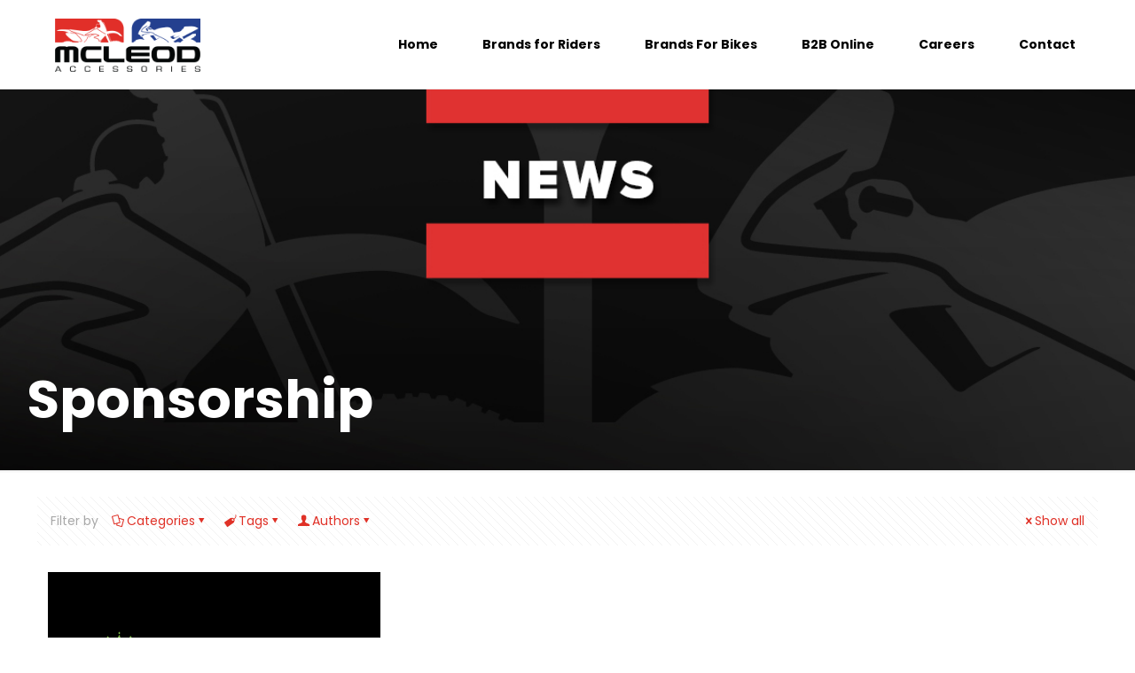

--- FILE ---
content_type: text/html; charset=UTF-8
request_url: https://mclaccessories.azurewebsites.net/tag/sponsorship/
body_size: 24620
content:
<!DOCTYPE html>
<html lang="en-AU" class="no-js " itemscope itemtype="https://schema.org/WebPage" >

<head>

<meta charset="UTF-8" />
<link rel="alternate" hreflang="en-AU" href="https://mclaccessories.azurewebsites.net/tag/sponsorship/"/>
<!-- Global site tag (gtag.js) - Google Analytics -->
<script async src="https://www.googletagmanager.com/gtag/js?id=UA-39244828-3"></script>
<script>
  window.dataLayer = window.dataLayer || [];
  function gtag(){dataLayer.push(arguments);}
  gtag('js', new Date());

  gtag('config', 'UA-39244828-3');
</script> <meta name='robots' content='index, follow, max-image-preview:large, max-snippet:-1, max-video-preview:-1' />
<meta name="format-detection" content="telephone=no">
<meta name="viewport" content="width=device-width, initial-scale=1, maximum-scale=1" />
<link rel="shortcut icon" href="/wp-content/uploads/2018/09/favicon.png" type="image/x-icon" />
<link rel="apple-touch-icon" href="/wp-content/uploads/2018/09/apple-touch.png" />
<meta name="theme-color" content="#ffffff" media="(prefers-color-scheme: light)">
<meta name="theme-color" content="#ffffff" media="(prefers-color-scheme: dark)">

	<!-- This site is optimized with the Yoast SEO plugin v18.0 - https://yoast.com/wordpress/plugins/seo/ -->
	<title>Sponsorship Archives - McLeod Accessories</title>
	<link rel="canonical" href="https://mclaccessories.azurewebsites.net/tag/sponsorship/" />
	<meta property="og:locale" content="en_US" />
	<meta property="og:type" content="article" />
	<meta property="og:title" content="Sponsorship Archives - McLeod Accessories" />
	<meta property="og:url" content="https://mclaccessories.azurewebsites.net/tag/sponsorship/" />
	<meta property="og:site_name" content="McLeod Accessories" />
	<meta name="twitter:card" content="summary_large_image" />
	<script type="application/ld+json" class="yoast-schema-graph">{"@context":"https://schema.org","@graph":[{"@type":"WebSite","@id":"https://mclaccessories.azurewebsites.net/#website","url":"https://mclaccessories.azurewebsites.net/","name":"McLeod Accessories","description":"McLeod Accessories","potentialAction":[{"@type":"SearchAction","target":{"@type":"EntryPoint","urlTemplate":"https://mclaccessories.azurewebsites.net/?s={search_term_string}"},"query-input":"required name=search_term_string"}],"inLanguage":"en-AU"},{"@type":"CollectionPage","@id":"https://mclaccessories.azurewebsites.net/tag/sponsorship/#webpage","url":"https://mclaccessories.azurewebsites.net/tag/sponsorship/","name":"Sponsorship Archives - McLeod Accessories","isPartOf":{"@id":"https://mclaccessories.azurewebsites.net/#website"},"breadcrumb":{"@id":"https://mclaccessories.azurewebsites.net/tag/sponsorship/#breadcrumb"},"inLanguage":"en-AU","potentialAction":[{"@type":"ReadAction","target":["https://mclaccessories.azurewebsites.net/tag/sponsorship/"]}]},{"@type":"BreadcrumbList","@id":"https://mclaccessories.azurewebsites.net/tag/sponsorship/#breadcrumb","itemListElement":[{"@type":"ListItem","position":1,"name":"Home","item":"https://mclaccessories.azurewebsites.net/"},{"@type":"ListItem","position":2,"name":"Sponsorship"}]}]}</script>
	<!-- / Yoast SEO plugin. -->


<link rel='dns-prefetch' href='//fonts.googleapis.com' />
<link rel="alternate" type="application/rss+xml" title="McLeod Accessories &raquo; Feed" href="https://mclaccessories.azurewebsites.net/feed/" />
<link rel="alternate" type="application/rss+xml" title="McLeod Accessories &raquo; Comments Feed" href="https://mclaccessories.azurewebsites.net/comments/feed/" />
<link rel="alternate" type="application/rss+xml" title="McLeod Accessories &raquo; Sponsorship Tag Feed" href="https://mclaccessories.azurewebsites.net/tag/sponsorship/feed/" />
<script type="text/javascript">
/* <![CDATA[ */
window._wpemojiSettings = {"baseUrl":"https:\/\/s.w.org\/images\/core\/emoji\/15.0.3\/72x72\/","ext":".png","svgUrl":"https:\/\/s.w.org\/images\/core\/emoji\/15.0.3\/svg\/","svgExt":".svg","source":{"concatemoji":"https:\/\/mclaccessories.azurewebsites.net\/wp-includes\/js\/wp-emoji-release.min.js?ver=6.5.4"}};
/*! This file is auto-generated */
!function(i,n){var o,s,e;function c(e){try{var t={supportTests:e,timestamp:(new Date).valueOf()};sessionStorage.setItem(o,JSON.stringify(t))}catch(e){}}function p(e,t,n){e.clearRect(0,0,e.canvas.width,e.canvas.height),e.fillText(t,0,0);var t=new Uint32Array(e.getImageData(0,0,e.canvas.width,e.canvas.height).data),r=(e.clearRect(0,0,e.canvas.width,e.canvas.height),e.fillText(n,0,0),new Uint32Array(e.getImageData(0,0,e.canvas.width,e.canvas.height).data));return t.every(function(e,t){return e===r[t]})}function u(e,t,n){switch(t){case"flag":return n(e,"\ud83c\udff3\ufe0f\u200d\u26a7\ufe0f","\ud83c\udff3\ufe0f\u200b\u26a7\ufe0f")?!1:!n(e,"\ud83c\uddfa\ud83c\uddf3","\ud83c\uddfa\u200b\ud83c\uddf3")&&!n(e,"\ud83c\udff4\udb40\udc67\udb40\udc62\udb40\udc65\udb40\udc6e\udb40\udc67\udb40\udc7f","\ud83c\udff4\u200b\udb40\udc67\u200b\udb40\udc62\u200b\udb40\udc65\u200b\udb40\udc6e\u200b\udb40\udc67\u200b\udb40\udc7f");case"emoji":return!n(e,"\ud83d\udc26\u200d\u2b1b","\ud83d\udc26\u200b\u2b1b")}return!1}function f(e,t,n){var r="undefined"!=typeof WorkerGlobalScope&&self instanceof WorkerGlobalScope?new OffscreenCanvas(300,150):i.createElement("canvas"),a=r.getContext("2d",{willReadFrequently:!0}),o=(a.textBaseline="top",a.font="600 32px Arial",{});return e.forEach(function(e){o[e]=t(a,e,n)}),o}function t(e){var t=i.createElement("script");t.src=e,t.defer=!0,i.head.appendChild(t)}"undefined"!=typeof Promise&&(o="wpEmojiSettingsSupports",s=["flag","emoji"],n.supports={everything:!0,everythingExceptFlag:!0},e=new Promise(function(e){i.addEventListener("DOMContentLoaded",e,{once:!0})}),new Promise(function(t){var n=function(){try{var e=JSON.parse(sessionStorage.getItem(o));if("object"==typeof e&&"number"==typeof e.timestamp&&(new Date).valueOf()<e.timestamp+604800&&"object"==typeof e.supportTests)return e.supportTests}catch(e){}return null}();if(!n){if("undefined"!=typeof Worker&&"undefined"!=typeof OffscreenCanvas&&"undefined"!=typeof URL&&URL.createObjectURL&&"undefined"!=typeof Blob)try{var e="postMessage("+f.toString()+"("+[JSON.stringify(s),u.toString(),p.toString()].join(",")+"));",r=new Blob([e],{type:"text/javascript"}),a=new Worker(URL.createObjectURL(r),{name:"wpTestEmojiSupports"});return void(a.onmessage=function(e){c(n=e.data),a.terminate(),t(n)})}catch(e){}c(n=f(s,u,p))}t(n)}).then(function(e){for(var t in e)n.supports[t]=e[t],n.supports.everything=n.supports.everything&&n.supports[t],"flag"!==t&&(n.supports.everythingExceptFlag=n.supports.everythingExceptFlag&&n.supports[t]);n.supports.everythingExceptFlag=n.supports.everythingExceptFlag&&!n.supports.flag,n.DOMReady=!1,n.readyCallback=function(){n.DOMReady=!0}}).then(function(){return e}).then(function(){var e;n.supports.everything||(n.readyCallback(),(e=n.source||{}).concatemoji?t(e.concatemoji):e.wpemoji&&e.twemoji&&(t(e.twemoji),t(e.wpemoji)))}))}((window,document),window._wpemojiSettings);
/* ]]> */
</script>
<style id='wp-emoji-styles-inline-css' type='text/css'>

	img.wp-smiley, img.emoji {
		display: inline !important;
		border: none !important;
		box-shadow: none !important;
		height: 1em !important;
		width: 1em !important;
		margin: 0 0.07em !important;
		vertical-align: -0.1em !important;
		background: none !important;
		padding: 0 !important;
	}
</style>
<link rel='stylesheet' id='mfn-be-css' href='/wp-content/themes/betheme/css/be.css?ver=27.4.5' type='text/css' media='all' />
<link rel='stylesheet' id='mfn-animations-css' href='/wp-content/themes/betheme/assets/animations/animations.min.css?ver=27.4.5' type='text/css' media='all' />
<link rel='stylesheet' id='mfn-font-awesome-css' href='/wp-content/themes/betheme/fonts/fontawesome/fontawesome.css?ver=27.4.5' type='text/css' media='all' />
<link rel='stylesheet' id='mfn-jplayer-css' href='/wp-content/themes/betheme/assets/jplayer/css/jplayer.blue.monday.min.css?ver=27.4.5' type='text/css' media='all' />
<link rel='stylesheet' id='mfn-responsive-css' href='/wp-content/themes/betheme/css/responsive.css?ver=27.4.5' type='text/css' media='all' />
<link rel='stylesheet' id='mfn-fonts-css' href='https://fonts.googleapis.com/css?family=Poppins%3A1%2C300%2C400%2C400italic%2C500%2C700%2C700italic&#038;display=swap&#038;ver=6.5.4' type='text/css' media='all' />
<style id='mfn-dynamic-inline-css' type='text/css'>
body:not(.template-slider) #Header_wrapper{background-image:url(/wp-content/uploads/2021/09/news-page_header.jpg);background-repeat:no-repeat;background-position:center top;background-size:cover}
html{background-color:#ffffff}#Wrapper,#Content,.mfn-popup .mfn-popup-content,.mfn-off-canvas-sidebar .mfn-off-canvas-content-wrapper,.mfn-cart-holder,.mfn-header-login,#Top_bar .search_wrapper,#Top_bar .top_bar_right .mfn-live-search-box,.column_livesearch .mfn-live-search-wrapper,.column_livesearch .mfn-live-search-box{background-color:#ffffff}.layout-boxed.mfn-bebuilder-header.mfn-ui #Wrapper .mfn-only-sample-content{background-color:#ffffff}body:not(.template-slider) #Header{min-height:0px}body.header-below:not(.template-slider) #Header{padding-top:0px}#Subheader{padding:320px 0 50px 0}#Footer .widgets_wrapper{padding:70px 0 10px}.has-search-overlay.search-overlay-opened #search-overlay{background-color:rgba(0,0,0,0.6)}.elementor-page.elementor-default #Content .the_content .section_wrapper{max-width:100%}.elementor-page.elementor-default #Content .section.the_content{width:100%}.elementor-page.elementor-default #Content .section_wrapper .the_content_wrapper{margin-left:0;margin-right:0;width:100%}body,span.date_label,.timeline_items li h3 span,input[type="date"],input[type="text"],input[type="password"],input[type="tel"],input[type="email"],input[type="url"],textarea,select,.offer_li .title h3,.mfn-menu-item-megamenu{font-family:"Poppins",-apple-system,BlinkMacSystemFont,"Segoe UI",Roboto,Oxygen-Sans,Ubuntu,Cantarell,"Helvetica Neue",sans-serif}#menu > ul > li > a,#overlay-menu ul li a{font-family:"Poppins",-apple-system,BlinkMacSystemFont,"Segoe UI",Roboto,Oxygen-Sans,Ubuntu,Cantarell,"Helvetica Neue",sans-serif}#Subheader .title{font-family:"Poppins",-apple-system,BlinkMacSystemFont,"Segoe UI",Roboto,Oxygen-Sans,Ubuntu,Cantarell,"Helvetica Neue",sans-serif}h1,h2,h3,h4,.text-logo #logo{font-family:"Poppins",-apple-system,BlinkMacSystemFont,"Segoe UI",Roboto,Oxygen-Sans,Ubuntu,Cantarell,"Helvetica Neue",sans-serif}h5,h6{font-family:"Poppins",-apple-system,BlinkMacSystemFont,"Segoe UI",Roboto,Oxygen-Sans,Ubuntu,Cantarell,"Helvetica Neue",sans-serif}blockquote{font-family:"Poppins",-apple-system,BlinkMacSystemFont,"Segoe UI",Roboto,Oxygen-Sans,Ubuntu,Cantarell,"Helvetica Neue",sans-serif}.chart_box .chart .num,.counter .desc_wrapper .number-wrapper,.how_it_works .image .number,.pricing-box .plan-header .price,.quick_fact .number-wrapper,.woocommerce .product div.entry-summary .price{font-family:"Poppins",-apple-system,BlinkMacSystemFont,"Segoe UI",Roboto,Oxygen-Sans,Ubuntu,Cantarell,"Helvetica Neue",sans-serif}body,.mfn-menu-item-megamenu{font-size:14px;line-height:25px;font-weight:400;letter-spacing:0px}.big{font-size:16px;line-height:28px;font-weight:400;letter-spacing:0px}#menu > ul > li > a,#overlay-menu ul li a{font-size:14px;font-weight:700;letter-spacing:0px}#overlay-menu ul li a{line-height:21px}#Subheader .title{font-size:60px;line-height:60px;font-weight:700;letter-spacing:0px}h1,.text-logo #logo{font-size:60px;line-height:70px;font-weight:700;letter-spacing:0px}h2{font-size:32px;line-height:42px;font-weight:700;letter-spacing:0px}h3,.woocommerce ul.products li.product h3,.woocommerce #customer_login h2{font-size:28px;line-height:30px;font-weight:700;letter-spacing:0px}h4,.woocommerce .woocommerce-order-details__title,.woocommerce .wc-bacs-bank-details-heading,.woocommerce .woocommerce-customer-details h2{font-size:20px;line-height:30px;font-weight:700;letter-spacing:0px}h5{font-size:15px;line-height:25px;font-weight:500;letter-spacing:0px}h6{font-size:15px;line-height:25px;font-weight:700;letter-spacing:0px}#Intro .intro-title{font-size:70px;line-height:70px;font-weight:400;letter-spacing:0px}@media only screen and (min-width:768px) and (max-width:959px){body,.mfn-menu-item-megamenu{font-size:13px;line-height:21px;font-weight:400;letter-spacing:0px}.big{font-size:14px;line-height:24px;font-weight:400;letter-spacing:0px}#menu > ul > li > a,#overlay-menu ul li a{font-size:13px;font-weight:700;letter-spacing:0px}#overlay-menu ul li a{line-height:19.5px}#Subheader .title{font-size:51px;line-height:51px;font-weight:700;letter-spacing:0px}h1,.text-logo #logo{font-size:51px;line-height:60px;font-weight:700;letter-spacing:0px}h2{font-size:27px;line-height:36px;font-weight:700;letter-spacing:0px}h3,.woocommerce ul.products li.product h3,.woocommerce #customer_login h2{font-size:24px;line-height:26px;font-weight:700;letter-spacing:0px}h4,.woocommerce .woocommerce-order-details__title,.woocommerce .wc-bacs-bank-details-heading,.woocommerce .woocommerce-customer-details h2{font-size:17px;line-height:26px;font-weight:700;letter-spacing:0px}h5{font-size:13px;line-height:21px;font-weight:500;letter-spacing:0px}h6{font-size:13px;line-height:21px;font-weight:700;letter-spacing:0px}#Intro .intro-title{font-size:60px;line-height:60px;font-weight:400;letter-spacing:0px}blockquote{font-size:15px}.chart_box .chart .num{font-size:45px;line-height:45px}.counter .desc_wrapper .number-wrapper{font-size:45px;line-height:45px}.counter .desc_wrapper .title{font-size:14px;line-height:18px}.faq .question .title{font-size:14px}.fancy_heading .title{font-size:38px;line-height:38px}.offer .offer_li .desc_wrapper .title h3{font-size:32px;line-height:32px}.offer_thumb_ul li.offer_thumb_li .desc_wrapper .title h3{font-size:32px;line-height:32px}.pricing-box .plan-header h2{font-size:27px;line-height:27px}.pricing-box .plan-header .price > span{font-size:40px;line-height:40px}.pricing-box .plan-header .price sup.currency{font-size:18px;line-height:18px}.pricing-box .plan-header .price sup.period{font-size:14px;line-height:14px}.quick_fact .number-wrapper{font-size:80px;line-height:80px}.trailer_box .desc h2{font-size:27px;line-height:27px}.widget > h3{font-size:17px;line-height:20px}}@media only screen and (min-width:480px) and (max-width:767px){body,.mfn-menu-item-megamenu{font-size:13px;line-height:19px;font-weight:400;letter-spacing:0px}.big{font-size:13px;line-height:21px;font-weight:400;letter-spacing:0px}#menu > ul > li > a,#overlay-menu ul li a{font-size:13px;font-weight:700;letter-spacing:0px}#overlay-menu ul li a{line-height:19.5px}#Subheader .title{font-size:45px;line-height:45px;font-weight:700;letter-spacing:0px}h1,.text-logo #logo{font-size:45px;line-height:53px;font-weight:700;letter-spacing:0px}h2{font-size:24px;line-height:32px;font-weight:700;letter-spacing:0px}h3,.woocommerce ul.products li.product h3,.woocommerce #customer_login h2{font-size:21px;line-height:23px;font-weight:700;letter-spacing:0px}h4,.woocommerce .woocommerce-order-details__title,.woocommerce .wc-bacs-bank-details-heading,.woocommerce .woocommerce-customer-details h2{font-size:15px;line-height:23px;font-weight:700;letter-spacing:0px}h5{font-size:13px;line-height:19px;font-weight:500;letter-spacing:0px}h6{font-size:13px;line-height:19px;font-weight:700;letter-spacing:0px}#Intro .intro-title{font-size:53px;line-height:53px;font-weight:400;letter-spacing:0px}blockquote{font-size:14px}.chart_box .chart .num{font-size:40px;line-height:40px}.counter .desc_wrapper .number-wrapper{font-size:40px;line-height:40px}.counter .desc_wrapper .title{font-size:13px;line-height:16px}.faq .question .title{font-size:13px}.fancy_heading .title{font-size:34px;line-height:34px}.offer .offer_li .desc_wrapper .title h3{font-size:28px;line-height:28px}.offer_thumb_ul li.offer_thumb_li .desc_wrapper .title h3{font-size:28px;line-height:28px}.pricing-box .plan-header h2{font-size:24px;line-height:24px}.pricing-box .plan-header .price > span{font-size:34px;line-height:34px}.pricing-box .plan-header .price sup.currency{font-size:16px;line-height:16px}.pricing-box .plan-header .price sup.period{font-size:13px;line-height:13px}.quick_fact .number-wrapper{font-size:70px;line-height:70px}.trailer_box .desc h2{font-size:24px;line-height:24px}.widget > h3{font-size:16px;line-height:19px}}@media only screen and (max-width:479px){body,.mfn-menu-item-megamenu{font-size:13px;line-height:19px;font-weight:400;letter-spacing:0px}.big{font-size:13px;line-height:19px;font-weight:400;letter-spacing:0px}#menu > ul > li > a,#overlay-menu ul li a{font-size:13px;font-weight:700;letter-spacing:0px}#overlay-menu ul li a{line-height:19.5px}#Subheader .title{font-size:36px;line-height:36px;font-weight:700;letter-spacing:0px}h1,.text-logo #logo{font-size:36px;line-height:42px;font-weight:700;letter-spacing:0px}h2{font-size:19px;line-height:25px;font-weight:700;letter-spacing:0px}h3,.woocommerce ul.products li.product h3,.woocommerce #customer_login h2{font-size:17px;line-height:19px;font-weight:700;letter-spacing:0px}h4,.woocommerce .woocommerce-order-details__title,.woocommerce .wc-bacs-bank-details-heading,.woocommerce .woocommerce-customer-details h2{font-size:13px;line-height:19px;font-weight:700;letter-spacing:0px}h5{font-size:13px;line-height:19px;font-weight:500;letter-spacing:0px}h6{font-size:13px;line-height:19px;font-weight:700;letter-spacing:0px}#Intro .intro-title{font-size:42px;line-height:42px;font-weight:400;letter-spacing:0px}blockquote{font-size:13px}.chart_box .chart .num{font-size:35px;line-height:35px}.counter .desc_wrapper .number-wrapper{font-size:35px;line-height:35px}.counter .desc_wrapper .title{font-size:13px;line-height:26px}.faq .question .title{font-size:13px}.fancy_heading .title{font-size:30px;line-height:30px}.offer .offer_li .desc_wrapper .title h3{font-size:26px;line-height:26px}.offer_thumb_ul li.offer_thumb_li .desc_wrapper .title h3{font-size:26px;line-height:26px}.pricing-box .plan-header h2{font-size:21px;line-height:21px}.pricing-box .plan-header .price > span{font-size:32px;line-height:32px}.pricing-box .plan-header .price sup.currency{font-size:14px;line-height:14px}.pricing-box .plan-header .price sup.period{font-size:13px;line-height:13px}.quick_fact .number-wrapper{font-size:60px;line-height:60px}.trailer_box .desc h2{font-size:21px;line-height:21px}.widget > h3{font-size:15px;line-height:18px}}.with_aside .sidebar.columns{width:23%}.with_aside .sections_group{width:77%}.aside_both .sidebar.columns{width:18%}.aside_both .sidebar.sidebar-1{margin-left:-82%}.aside_both .sections_group{width:64%;margin-left:18%}@media only screen and (min-width:1240px){#Wrapper,.with_aside .content_wrapper{max-width:1240px}body.layout-boxed.mfn-header-scrolled .mfn-header-tmpl.mfn-sticky-layout-width{max-width:1240px;left:0;right:0;margin-left:auto;margin-right:auto}body.layout-boxed:not(.mfn-header-scrolled) .mfn-header-tmpl.mfn-header-layout-width,body.layout-boxed .mfn-header-tmpl.mfn-header-layout-width:not(.mfn-hasSticky){max-width:1240px;left:0;right:0;margin-left:auto;margin-right:auto}body.layout-boxed.mfn-bebuilder-header.mfn-ui .mfn-only-sample-content{max-width:1240px;margin-left:auto;margin-right:auto}.section_wrapper,.container{max-width:1220px}.layout-boxed.header-boxed #Top_bar.is-sticky{max-width:1240px}}@media only screen and (max-width:767px){#Wrapper{max-width:calc(100% - 67px)}.content_wrapper .section_wrapper,.container,.four.columns .widget-area{max-width:550px !important;padding-left:33px;padding-right:33px}}body{--mfn-button-font-family:inherit;--mfn-button-font-size:14px;--mfn-button-font-weight:400;--mfn-button-font-style:inherit;--mfn-button-letter-spacing:0px;--mfn-button-padding:16px 20px 16px 20px;--mfn-button-border-width:0;--mfn-button-border-radius:;--mfn-button-gap:10px;--mfn-button-transition:0.2s;--mfn-button-color:#747474;--mfn-button-color-hover:#747474;--mfn-button-bg:#f7f7f7;--mfn-button-bg-hover:#eaeaea;--mfn-button-border-color:transparent;--mfn-button-border-color-hover:transparent;--mfn-button-icon-color:#747474;--mfn-button-icon-color-hover:#747474;--mfn-button-box-shadow:unset;--mfn-button-theme-color:#1c1b19;--mfn-button-theme-color-hover:#1c1b19;--mfn-button-theme-bg:#e03127;--mfn-button-theme-bg-hover:#d3241a;--mfn-button-theme-border-color:transparent;--mfn-button-theme-border-color-hover:transparent;--mfn-button-theme-icon-color:#1c1b19;--mfn-button-theme-icon-color-hover:#1c1b19;--mfn-button-theme-box-shadow:unset;--mfn-button-shop-color:#1c1b19;--mfn-button-shop-color-hover:#1c1b19;--mfn-button-shop-bg:#e03127;--mfn-button-shop-bg-hover:#d3241a;--mfn-button-shop-border-color:transparent;--mfn-button-shop-border-color-hover:transparent;--mfn-button-shop-icon-color:#626262;--mfn-button-shop-icon-color-hover:#626262;--mfn-button-shop-box-shadow:unset;--mfn-button-action-color:#252321;--mfn-button-action-color-hover:#252321;--mfn-button-action-bg:#bab5ab;--mfn-button-action-bg-hover:#ada89e;--mfn-button-action-border-color:transparent;--mfn-button-action-border-color-hover:transparent;--mfn-button-action-icon-color:#626262;--mfn-button-action-icon-color-hover:#626262;--mfn-button-action-box-shadow:unset}@media only screen and (max-width:959px){body{}}@media only screen and (max-width:768px){body{}}#Top_bar #logo,.header-fixed #Top_bar #logo,.header-plain #Top_bar #logo,.header-transparent #Top_bar #logo{height:60px;line-height:60px;padding:20px 0}.logo-overflow #Top_bar:not(.is-sticky) .logo{height:100px}#Top_bar .menu > li > a{padding:20px 0}.menu-highlight:not(.header-creative) #Top_bar .menu > li > a{margin:25px 0}.header-plain:not(.menu-highlight) #Top_bar .menu > li > a span:not(.description){line-height:100px}.header-fixed #Top_bar .menu > li > a{padding:35px 0}@media only screen and (max-width:767px){.mobile-header-mini #Top_bar #logo{height:50px!important;line-height:50px!important;margin:5px 0}}#Top_bar #logo img.svg{width:100px}.image_frame,.wp-caption{border-width:0px}.alert{border-radius:0px}#Top_bar .top_bar_right .top-bar-right-input input{width:200px}.mfn-live-search-box .mfn-live-search-list{max-height:300px}#Side_slide{right:-250px;width:250px}#Side_slide.left{left:-250px}.blog-teaser li .desc-wrapper .desc{background-position-y:-1px}.mfn-free-delivery-info{--mfn-free-delivery-bar:#e03127;--mfn-free-delivery-bg:rgba(0,0,0,0.1);--mfn-free-delivery-achieved:#e03127}@media only screen and ( max-width:767px ){#Subheader{padding:80px 0}}@media only screen and (min-width:768px){body:not(.header-simple) #Top_bar #menu{display:block!important}.tr-menu #Top_bar #menu{background:none!important}#Top_bar .menu > li > ul.mfn-megamenu > li{float:left}#Top_bar .menu > li > ul.mfn-megamenu > li.mfn-megamenu-cols-1{width:100%}#Top_bar .menu > li > ul.mfn-megamenu > li.mfn-megamenu-cols-2{width:50%}#Top_bar .menu > li > ul.mfn-megamenu > li.mfn-megamenu-cols-3{width:33.33%}#Top_bar .menu > li > ul.mfn-megamenu > li.mfn-megamenu-cols-4{width:25%}#Top_bar .menu > li > ul.mfn-megamenu > li.mfn-megamenu-cols-5{width:20%}#Top_bar .menu > li > ul.mfn-megamenu > li.mfn-megamenu-cols-6{width:16.66%}#Top_bar .menu > li > ul.mfn-megamenu > li > ul{display:block!important;position:inherit;left:auto;top:auto;border-width:0 1px 0 0}#Top_bar .menu > li > ul.mfn-megamenu > li:last-child > ul{border:0}#Top_bar .menu > li > ul.mfn-megamenu > li > ul li{width:auto}#Top_bar .menu > li > ul.mfn-megamenu a.mfn-megamenu-title{text-transform:uppercase;font-weight:400;background:none}#Top_bar .menu > li > ul.mfn-megamenu a .menu-arrow{display:none}.menuo-right #Top_bar .menu > li > ul.mfn-megamenu{left:0;width:98%!important;margin:0 1%;padding:20px 0}.menuo-right #Top_bar .menu > li > ul.mfn-megamenu-bg{box-sizing:border-box}#Top_bar .menu > li > ul.mfn-megamenu-bg{padding:20px 166px 20px 20px;background-repeat:no-repeat;background-position:right bottom}.rtl #Top_bar .menu > li > ul.mfn-megamenu-bg{padding-left:166px;padding-right:20px;background-position:left bottom}#Top_bar .menu > li > ul.mfn-megamenu-bg > li{background:none}#Top_bar .menu > li > ul.mfn-megamenu-bg > li a{border:none}#Top_bar .menu > li > ul.mfn-megamenu-bg > li > ul{background:none!important;-webkit-box-shadow:0 0 0 0;-moz-box-shadow:0 0 0 0;box-shadow:0 0 0 0}.mm-vertical #Top_bar .container{position:relative}.mm-vertical #Top_bar .top_bar_left{position:static}.mm-vertical #Top_bar .menu > li ul{box-shadow:0 0 0 0 transparent!important;background-image:none}.mm-vertical #Top_bar .menu > li > ul.mfn-megamenu{padding:20px 0}.mm-vertical.header-plain #Top_bar .menu > li > ul.mfn-megamenu{width:100%!important;margin:0}.mm-vertical #Top_bar .menu > li > ul.mfn-megamenu > li{display:table-cell;float:none!important;width:10%;padding:0 15px;border-right:1px solid rgba(0,0,0,0.05)}.mm-vertical #Top_bar .menu > li > ul.mfn-megamenu > li:last-child{border-right-width:0}.mm-vertical #Top_bar .menu > li > ul.mfn-megamenu > li.hide-border{border-right-width:0}.mm-vertical #Top_bar .menu > li > ul.mfn-megamenu > li a{border-bottom-width:0;padding:9px 15px;line-height:120%}.mm-vertical #Top_bar .menu > li > ul.mfn-megamenu a.mfn-megamenu-title{font-weight:700}.rtl .mm-vertical #Top_bar .menu > li > ul.mfn-megamenu > li:first-child{border-right-width:0}.rtl .mm-vertical #Top_bar .menu > li > ul.mfn-megamenu > li:last-child{border-right-width:1px}body.header-shop #Top_bar #menu{display:flex!important;background-color:transparent}.header-shop #Top_bar.is-sticky .top_bar_row_second{display:none}.header-plain:not(.menuo-right) #Header .top_bar_left{width:auto!important}.header-stack.header-center #Top_bar #menu{display:inline-block!important}.header-simple #Top_bar #menu{display:none;height:auto;width:300px;bottom:auto;top:100%;right:1px;position:absolute;margin:0}.header-simple #Header a.responsive-menu-toggle{display:block;right:10px}.header-simple #Top_bar #menu > ul{width:100%;float:left}.header-simple #Top_bar #menu ul li{width:100%;padding-bottom:0;border-right:0;position:relative}.header-simple #Top_bar #menu ul li a{padding:0 20px;margin:0;display:block;height:auto;line-height:normal;border:none}.header-simple #Top_bar #menu ul li a:not(.menu-toggle):after{display:none}.header-simple #Top_bar #menu ul li a span{border:none;line-height:44px;display:inline;padding:0}.header-simple #Top_bar #menu ul li.submenu .menu-toggle{display:block;position:absolute;right:0;top:0;width:44px;height:44px;line-height:44px;font-size:30px;font-weight:300;text-align:center;cursor:pointer;color:#444;opacity:0.33;transform:unset}.header-simple #Top_bar #menu ul li.submenu .menu-toggle:after{content:"+";position:static}.header-simple #Top_bar #menu ul li.hover > .menu-toggle:after{content:"-"}.header-simple #Top_bar #menu ul li.hover a{border-bottom:0}.header-simple #Top_bar #menu ul.mfn-megamenu li .menu-toggle{display:none}.header-simple #Top_bar #menu ul li ul{position:relative!important;left:0!important;top:0;padding:0;margin:0!important;width:auto!important;background-image:none}.header-simple #Top_bar #menu ul li ul li{width:100%!important;display:block;padding:0}.header-simple #Top_bar #menu ul li ul li a{padding:0 20px 0 30px}.header-simple #Top_bar #menu ul li ul li a .menu-arrow{display:none}.header-simple #Top_bar #menu ul li ul li a span{padding:0}.header-simple #Top_bar #menu ul li ul li a span:after{display:none!important}.header-simple #Top_bar .menu > li > ul.mfn-megamenu a.mfn-megamenu-title{text-transform:uppercase;font-weight:400}.header-simple #Top_bar .menu > li > ul.mfn-megamenu > li > ul{display:block!important;position:inherit;left:auto;top:auto}.header-simple #Top_bar #menu ul li ul li ul{border-left:0!important;padding:0;top:0}.header-simple #Top_bar #menu ul li ul li ul li a{padding:0 20px 0 40px}.rtl.header-simple #Top_bar #menu{left:1px;right:auto}.rtl.header-simple #Top_bar a.responsive-menu-toggle{left:10px;right:auto}.rtl.header-simple #Top_bar #menu ul li.submenu .menu-toggle{left:0;right:auto}.rtl.header-simple #Top_bar #menu ul li ul{left:auto!important;right:0!important}.rtl.header-simple #Top_bar #menu ul li ul li a{padding:0 30px 0 20px}.rtl.header-simple #Top_bar #menu ul li ul li ul li a{padding:0 40px 0 20px}.menu-highlight #Top_bar .menu > li{margin:0 2px}.menu-highlight:not(.header-creative) #Top_bar .menu > li > a{padding:0;-webkit-border-radius:5px;border-radius:5px}.menu-highlight #Top_bar .menu > li > a:after{display:none}.menu-highlight #Top_bar .menu > li > a span:not(.description){line-height:50px}.menu-highlight #Top_bar .menu > li > a span.description{display:none}.menu-highlight.header-stack #Top_bar .menu > li > a{margin:10px 0!important}.menu-highlight.header-stack #Top_bar .menu > li > a span:not(.description){line-height:40px}.menu-highlight.header-simple #Top_bar #menu ul li,.menu-highlight.header-creative #Top_bar #menu ul li{margin:0}.menu-highlight.header-simple #Top_bar #menu ul li > a,.menu-highlight.header-creative #Top_bar #menu ul li > a{-webkit-border-radius:0;border-radius:0}.menu-highlight:not(.header-fixed):not(.header-simple) #Top_bar.is-sticky .menu > li > a{margin:10px 0!important;padding:5px 0!important}.menu-highlight:not(.header-fixed):not(.header-simple) #Top_bar.is-sticky .menu > li > a span{line-height:30px!important}.header-modern.menu-highlight.menuo-right .menu_wrapper{margin-right:20px}.menu-line-below #Top_bar .menu > li > a:not(.menu-toggle):after{top:auto;bottom:-4px}.menu-line-below #Top_bar.is-sticky .menu > li > a:not(.menu-toggle):after{top:auto;bottom:-4px}.menu-line-below-80 #Top_bar:not(.is-sticky) .menu > li > a:not(.menu-toggle):after{height:4px;left:10%;top:50%;margin-top:20px;width:80%}.menu-line-below-80-1 #Top_bar:not(.is-sticky) .menu > li > a:not(.menu-toggle):after{height:1px;left:10%;top:50%;margin-top:20px;width:80%}.menu-link-color #Top_bar .menu > li > a:not(.menu-toggle):after{display:none!important}.menu-arrow-top #Top_bar .menu > li > a:after{background:none repeat scroll 0 0 rgba(0,0,0,0)!important;border-color:#ccc transparent transparent;border-style:solid;border-width:7px 7px 0;display:block;height:0;left:50%;margin-left:-7px;top:0!important;width:0}.menu-arrow-top #Top_bar.is-sticky .menu > li > a:after{top:0!important}.menu-arrow-bottom #Top_bar .menu > li > a:after{background:none!important;border-color:transparent transparent #ccc;border-style:solid;border-width:0 7px 7px;display:block;height:0;left:50%;margin-left:-7px;top:auto;bottom:0;width:0}.menu-arrow-bottom #Top_bar.is-sticky .menu > li > a:after{top:auto;bottom:0}.menuo-no-borders #Top_bar .menu > li > a span{border-width:0!important}.menuo-no-borders #Header_creative #Top_bar .menu > li > a span{border-bottom-width:0}.menuo-no-borders.header-plain #Top_bar a#header_cart,.menuo-no-borders.header-plain #Top_bar a#search_button,.menuo-no-borders.header-plain #Top_bar .wpml-languages,.menuo-no-borders.header-plain #Top_bar a.action_button{border-width:0}.menuo-right #Top_bar .menu_wrapper{float:right}.menuo-right.header-stack:not(.header-center) #Top_bar .menu_wrapper{margin-right:150px}body.header-creative{padding-left:50px}body.header-creative.header-open{padding-left:250px}body.error404,body.under-construction,body.elementor-maintenance-mode,body.template-blank,body.under-construction.header-rtl.header-creative.header-open{padding-left:0!important;padding-right:0!important}.header-creative.footer-fixed #Footer,.header-creative.footer-sliding #Footer,.header-creative.footer-stick #Footer.is-sticky{box-sizing:border-box;padding-left:50px}.header-open.footer-fixed #Footer,.header-open.footer-sliding #Footer,.header-creative.footer-stick #Footer.is-sticky{padding-left:250px}.header-rtl.header-creative.footer-fixed #Footer,.header-rtl.header-creative.footer-sliding #Footer,.header-rtl.header-creative.footer-stick #Footer.is-sticky{padding-left:0;padding-right:50px}.header-rtl.header-open.footer-fixed #Footer,.header-rtl.header-open.footer-sliding #Footer,.header-rtl.header-creative.footer-stick #Footer.is-sticky{padding-right:250px}#Header_creative{background-color:#fff;position:fixed;width:250px;height:100%;left:-200px;top:0;z-index:9002;-webkit-box-shadow:2px 0 4px 2px rgba(0,0,0,.15);box-shadow:2px 0 4px 2px rgba(0,0,0,.15)}#Header_creative .container{width:100%}#Header_creative .creative-wrapper{opacity:0;margin-right:50px}#Header_creative a.creative-menu-toggle{display:block;width:34px;height:34px;line-height:34px;font-size:22px;text-align:center;position:absolute;top:10px;right:8px;border-radius:3px}.admin-bar #Header_creative a.creative-menu-toggle{top:42px}#Header_creative #Top_bar{position:static;width:100%}#Header_creative #Top_bar .top_bar_left{width:100%!important;float:none}#Header_creative #Top_bar .logo{float:none;text-align:center;margin:15px 0}#Header_creative #Top_bar #menu{background-color:transparent}#Header_creative #Top_bar .menu_wrapper{float:none;margin:0 0 30px}#Header_creative #Top_bar .menu > li{width:100%;float:none;position:relative}#Header_creative #Top_bar .menu > li > a{padding:0;text-align:center}#Header_creative #Top_bar .menu > li > a:after{display:none}#Header_creative #Top_bar .menu > li > a span{border-right:0;border-bottom-width:1px;line-height:38px}#Header_creative #Top_bar .menu li ul{left:100%;right:auto;top:0;box-shadow:2px 2px 2px 0 rgba(0,0,0,0.03);-webkit-box-shadow:2px 2px 2px 0 rgba(0,0,0,0.03)}#Header_creative #Top_bar .menu > li > ul.mfn-megamenu{margin:0;width:700px!important}#Header_creative #Top_bar .menu > li > ul.mfn-megamenu > li > ul{left:0}#Header_creative #Top_bar .menu li ul li a{padding-top:9px;padding-bottom:8px}#Header_creative #Top_bar .menu li ul li ul{top:0}#Header_creative #Top_bar .menu > li > a span.description{display:block;font-size:13px;line-height:28px!important;clear:both}.menuo-arrows #Top_bar .menu > li.submenu > a > span:after{content:unset!important}#Header_creative #Top_bar .top_bar_right{width:100%!important;float:left;height:auto;margin-bottom:35px;text-align:center;padding:0 20px;top:0;-webkit-box-sizing:border-box;-moz-box-sizing:border-box;box-sizing:border-box}#Header_creative #Top_bar .top_bar_right:before{content:none}#Header_creative #Top_bar .top_bar_right .top_bar_right_wrapper{flex-wrap:wrap;justify-content:center}#Header_creative #Top_bar .top_bar_right .top-bar-right-icon,#Header_creative #Top_bar .top_bar_right .wpml-languages,#Header_creative #Top_bar .top_bar_right .top-bar-right-button,#Header_creative #Top_bar .top_bar_right .top-bar-right-input{min-height:30px;margin:5px}#Header_creative #Top_bar .search_wrapper{left:100%;top:auto}#Header_creative #Top_bar .banner_wrapper{display:block;text-align:center}#Header_creative #Top_bar .banner_wrapper img{max-width:100%;height:auto;display:inline-block}#Header_creative #Action_bar{display:none;position:absolute;bottom:0;top:auto;clear:both;padding:0 20px;box-sizing:border-box}#Header_creative #Action_bar .contact_details{width:100%;text-align:center;margin-bottom:20px}#Header_creative #Action_bar .contact_details li{padding:0}#Header_creative #Action_bar .social{float:none;text-align:center;padding:5px 0 15px}#Header_creative #Action_bar .social li{margin-bottom:2px}#Header_creative #Action_bar .social-menu{float:none;text-align:center}#Header_creative #Action_bar .social-menu li{border-color:rgba(0,0,0,.1)}#Header_creative .social li a{color:rgba(0,0,0,.5)}#Header_creative .social li a:hover{color:#000}#Header_creative .creative-social{position:absolute;bottom:10px;right:0;width:50px}#Header_creative .creative-social li{display:block;float:none;width:100%;text-align:center;margin-bottom:5px}.header-creative .fixed-nav.fixed-nav-prev{margin-left:50px}.header-creative.header-open .fixed-nav.fixed-nav-prev{margin-left:250px}.menuo-last #Header_creative #Top_bar .menu li.last ul{top:auto;bottom:0}.header-open #Header_creative{left:0}.header-open #Header_creative .creative-wrapper{opacity:1;margin:0!important}.header-open #Header_creative .creative-menu-toggle,.header-open #Header_creative .creative-social{display:none}.header-open #Header_creative #Action_bar{display:block}body.header-rtl.header-creative{padding-left:0;padding-right:50px}.header-rtl #Header_creative{left:auto;right:-200px}.header-rtl #Header_creative .creative-wrapper{margin-left:50px;margin-right:0}.header-rtl #Header_creative a.creative-menu-toggle{left:8px;right:auto}.header-rtl #Header_creative .creative-social{left:0;right:auto}.header-rtl #Footer #back_to_top.sticky{right:125px}.header-rtl #popup_contact{right:70px}.header-rtl #Header_creative #Top_bar .menu li ul{left:auto;right:100%}.header-rtl #Header_creative #Top_bar .search_wrapper{left:auto;right:100%}.header-rtl .fixed-nav.fixed-nav-prev{margin-left:0!important}.header-rtl .fixed-nav.fixed-nav-next{margin-right:50px}body.header-rtl.header-creative.header-open{padding-left:0;padding-right:250px!important}.header-rtl.header-open #Header_creative{left:auto;right:0}.header-rtl.header-open #Footer #back_to_top.sticky{right:325px}.header-rtl.header-open #popup_contact{right:270px}.header-rtl.header-open .fixed-nav.fixed-nav-next{margin-right:250px}#Header_creative.active{left:-1px}.header-rtl #Header_creative.active{left:auto;right:-1px}#Header_creative.active .creative-wrapper{opacity:1;margin:0}.header-creative .vc_row[data-vc-full-width]{padding-left:50px}.header-creative.header-open .vc_row[data-vc-full-width]{padding-left:250px}.header-open .vc_parallax .vc_parallax-inner{left:auto;width:calc(100% - 250px)}.header-open.header-rtl .vc_parallax .vc_parallax-inner{left:0;right:auto}#Header_creative.scroll{height:100%;overflow-y:auto}#Header_creative.scroll:not(.dropdown) .menu li ul{display:none!important}#Header_creative.scroll #Action_bar{position:static}#Header_creative.dropdown{outline:none}#Header_creative.dropdown #Top_bar .menu_wrapper{float:left;width:100%}#Header_creative.dropdown #Top_bar #menu ul li{position:relative;float:left}#Header_creative.dropdown #Top_bar #menu ul li a:not(.menu-toggle):after{display:none}#Header_creative.dropdown #Top_bar #menu ul li a span{line-height:38px;padding:0}#Header_creative.dropdown #Top_bar #menu ul li.submenu .menu-toggle{display:block;position:absolute;right:0;top:0;width:38px;height:38px;line-height:38px;font-size:26px;font-weight:300;text-align:center;cursor:pointer;color:#444;opacity:0.33;z-index:203}#Header_creative.dropdown #Top_bar #menu ul li.submenu .menu-toggle:after{content:"+";position:static}#Header_creative.dropdown #Top_bar #menu ul li.hover > .menu-toggle:after{content:"-"}#Header_creative.dropdown #Top_bar #menu ul.sub-menu li:not(:last-of-type) a{border-bottom:0}#Header_creative.dropdown #Top_bar #menu ul.mfn-megamenu li .menu-toggle{display:none}#Header_creative.dropdown #Top_bar #menu ul li ul{position:relative!important;left:0!important;top:0;padding:0;margin-left:0!important;width:auto!important;background-image:none}#Header_creative.dropdown #Top_bar #menu ul li ul li{width:100%!important}#Header_creative.dropdown #Top_bar #menu ul li ul li a{padding:0 10px;text-align:center}#Header_creative.dropdown #Top_bar #menu ul li ul li a .menu-arrow{display:none}#Header_creative.dropdown #Top_bar #menu ul li ul li a span{padding:0}#Header_creative.dropdown #Top_bar #menu ul li ul li a span:after{display:none!important}#Header_creative.dropdown #Top_bar .menu > li > ul.mfn-megamenu a.mfn-megamenu-title{text-transform:uppercase;font-weight:400}#Header_creative.dropdown #Top_bar .menu > li > ul.mfn-megamenu > li > ul{display:block!important;position:inherit;left:auto;top:auto}#Header_creative.dropdown #Top_bar #menu ul li ul li ul{border-left:0!important;padding:0;top:0}#Header_creative{transition:left .5s ease-in-out,right .5s ease-in-out}#Header_creative .creative-wrapper{transition:opacity .5s ease-in-out,margin 0s ease-in-out .5s}#Header_creative.active .creative-wrapper{transition:opacity .5s ease-in-out,margin 0s ease-in-out}}@media only screen and (min-width:768px){#Top_bar.is-sticky{position:fixed!important;width:100%;left:0;top:-60px;height:60px;z-index:701;background:#fff;opacity:.97;-webkit-box-shadow:0 2px 5px 0 rgba(0,0,0,0.1);-moz-box-shadow:0 2px 5px 0 rgba(0,0,0,0.1);box-shadow:0 2px 5px 0 rgba(0,0,0,0.1)}.layout-boxed.header-boxed #Top_bar.is-sticky{left:50%;-webkit-transform:translateX(-50%);transform:translateX(-50%)}#Top_bar.is-sticky .top_bar_left,#Top_bar.is-sticky .top_bar_right,#Top_bar.is-sticky .top_bar_right:before{background:none;box-shadow:unset}#Top_bar.is-sticky .logo{width:auto;margin:0 30px 0 20px;padding:0}#Top_bar.is-sticky #logo,#Top_bar.is-sticky .custom-logo-link{padding:5px 0!important;height:50px!important;line-height:50px!important}.logo-no-sticky-padding #Top_bar.is-sticky #logo{height:60px!important;line-height:60px!important}#Top_bar.is-sticky #logo img.logo-main{display:none}#Top_bar.is-sticky #logo img.logo-sticky{display:inline;max-height:35px}.logo-sticky-width-auto #Top_bar.is-sticky #logo img.logo-sticky{width:auto}#Top_bar.is-sticky .menu_wrapper{clear:none}#Top_bar.is-sticky .menu_wrapper .menu > li > a{padding:15px 0}#Top_bar.is-sticky .menu > li > a,#Top_bar.is-sticky .menu > li > a span{line-height:30px}#Top_bar.is-sticky .menu > li > a:after{top:auto;bottom:-4px}#Top_bar.is-sticky .menu > li > a span.description{display:none}#Top_bar.is-sticky .secondary_menu_wrapper,#Top_bar.is-sticky .banner_wrapper{display:none}.header-overlay #Top_bar.is-sticky{display:none}.sticky-dark #Top_bar.is-sticky,.sticky-dark #Top_bar.is-sticky #menu{background:rgba(0,0,0,.8)}.sticky-dark #Top_bar.is-sticky .menu > li:not(.current-menu-item) > a{color:#fff}.sticky-dark #Top_bar.is-sticky .top_bar_right .top-bar-right-icon{color:rgba(255,255,255,.9)}.sticky-dark #Top_bar.is-sticky .top_bar_right .top-bar-right-icon svg .path{stroke:rgba(255,255,255,.9)}.sticky-dark #Top_bar.is-sticky .wpml-languages a.active,.sticky-dark #Top_bar.is-sticky .wpml-languages ul.wpml-lang-dropdown{background:rgba(0,0,0,0.1);border-color:rgba(0,0,0,0.1)}.sticky-white #Top_bar.is-sticky,.sticky-white #Top_bar.is-sticky #menu{background:rgba(255,255,255,.8)}.sticky-white #Top_bar.is-sticky .menu > li:not(.current-menu-item) > a{color:#222}.sticky-white #Top_bar.is-sticky .top_bar_right .top-bar-right-icon{color:rgba(0,0,0,.8)}.sticky-white #Top_bar.is-sticky .top_bar_right .top-bar-right-icon svg .path{stroke:rgba(0,0,0,.8)}.sticky-white #Top_bar.is-sticky .wpml-languages a.active,.sticky-white #Top_bar.is-sticky .wpml-languages ul.wpml-lang-dropdown{background:rgba(255,255,255,0.1);border-color:rgba(0,0,0,0.1)}}@media only screen and (min-width:768px) and (max-width:768px){.header_placeholder{height:0!important}}@media only screen and (max-width:767px){#Top_bar #menu{display:none;height:auto;width:300px;bottom:auto;top:100%;right:1px;position:absolute;margin:0}#Top_bar a.responsive-menu-toggle{display:block}#Top_bar #menu > ul{width:100%;float:left}#Top_bar #menu ul li{width:100%;padding-bottom:0;border-right:0;position:relative}#Top_bar #menu ul li a{padding:0 25px;margin:0;display:block;height:auto;line-height:normal;border:none}#Top_bar #menu ul li a:not(.menu-toggle):after{display:none}#Top_bar #menu ul li a span{border:none;line-height:44px;display:inline;padding:0}#Top_bar #menu ul li a span.description{margin:0 0 0 5px}#Top_bar #menu ul li.submenu .menu-toggle{display:block;position:absolute;right:15px;top:0;width:44px;height:44px;line-height:44px;font-size:30px;font-weight:300;text-align:center;cursor:pointer;color:#444;opacity:0.33;transform:unset}#Top_bar #menu ul li.submenu .menu-toggle:after{content:"+";position:static}#Top_bar #menu ul li.hover > .menu-toggle:after{content:"-"}#Top_bar #menu ul li.hover a{border-bottom:0}#Top_bar #menu ul li a span:after{display:none!important}#Top_bar #menu ul.mfn-megamenu li .menu-toggle{display:none}.menuo-arrows.keyboard-support #Top_bar .menu > li.submenu > a:not(.menu-toggle):after,.menuo-arrows:not(.keyboard-support) #Top_bar .menu > li.submenu > a:not(.menu-toggle)::after{display:none !important}#Top_bar #menu ul li ul{position:relative!important;left:0!important;top:0;padding:0;margin-left:0!important;width:auto!important;background-image:none!important;box-shadow:0 0 0 0 transparent!important;-webkit-box-shadow:0 0 0 0 transparent!important}#Top_bar #menu ul li ul li{width:100%!important}#Top_bar #menu ul li ul li a{padding:0 20px 0 35px}#Top_bar #menu ul li ul li a .menu-arrow{display:none}#Top_bar #menu ul li ul li a span{padding:0}#Top_bar #menu ul li ul li a span:after{display:none!important}#Top_bar .menu > li > ul.mfn-megamenu a.mfn-megamenu-title{text-transform:uppercase;font-weight:400}#Top_bar .menu > li > ul.mfn-megamenu > li > ul{display:block!important;position:inherit;left:auto;top:auto}#Top_bar #menu ul li ul li ul{border-left:0!important;padding:0;top:0}#Top_bar #menu ul li ul li ul li a{padding:0 20px 0 45px}#Header #menu > ul > li.current-menu-item > a,#Header #menu > ul > li.current_page_item > a,#Header #menu > ul > li.current-menu-parent > a,#Header #menu > ul > li.current-page-parent > a,#Header #menu > ul > li.current-menu-ancestor > a,#Header #menu > ul > li.current_page_ancestor > a{background:rgba(0,0,0,.02)}.rtl #Top_bar #menu{left:1px;right:auto}.rtl #Top_bar a.responsive-menu-toggle{left:20px;right:auto}.rtl #Top_bar #menu ul li.submenu .menu-toggle{left:15px;right:auto;border-left:none;border-right:1px solid #eee;transform:unset}.rtl #Top_bar #menu ul li ul{left:auto!important;right:0!important}.rtl #Top_bar #menu ul li ul li a{padding:0 30px 0 20px}.rtl #Top_bar #menu ul li ul li ul li a{padding:0 40px 0 20px}.header-stack .menu_wrapper a.responsive-menu-toggle{position:static!important;margin:11px 0!important}.header-stack .menu_wrapper #menu{left:0;right:auto}.rtl.header-stack #Top_bar #menu{left:auto;right:0}.admin-bar #Header_creative{top:32px}.header-creative.layout-boxed{padding-top:85px}.header-creative.layout-full-width #Wrapper{padding-top:60px}#Header_creative{position:fixed;width:100%;left:0!important;top:0;z-index:1001}#Header_creative .creative-wrapper{display:block!important;opacity:1!important}#Header_creative .creative-menu-toggle,#Header_creative .creative-social{display:none!important;opacity:1!important}#Header_creative #Top_bar{position:static;width:100%}#Header_creative #Top_bar .one{display:flex}#Header_creative #Top_bar #logo,#Header_creative #Top_bar .custom-logo-link{height:50px;line-height:50px;padding:5px 0}#Header_creative #Top_bar #logo img.logo-sticky{max-height:40px!important}#Header_creative #logo img.logo-main{display:none}#Header_creative #logo img.logo-sticky{display:inline-block}.logo-no-sticky-padding #Header_creative #Top_bar #logo{height:60px;line-height:60px;padding:0}.logo-no-sticky-padding #Header_creative #Top_bar #logo img.logo-sticky{max-height:60px!important}#Header_creative #Action_bar{display:none}#Header_creative #Top_bar .top_bar_right:before{content:none}#Header_creative.scroll{overflow:visible!important}}body{--mfn-clients-tiles-hover:#e03127;--mfn-icon-box-icon:#ffd266;--mfn-sliding-box-bg:#ffd266;--mfn-woo-body-color:#1c1b19;--mfn-woo-heading-color:#1c1b19;--mfn-woo-themecolor:#e03127;--mfn-woo-bg-themecolor:#e03127;--mfn-woo-border-themecolor:#e03127}#Header_wrapper,#Intro{background-color:#ffffff}#Subheader{background-color:rgba(245,245,245,0)}.header-classic #Action_bar,.header-fixed #Action_bar,.header-plain #Action_bar,.header-split #Action_bar,.header-shop #Action_bar,.header-shop-split #Action_bar,.header-stack #Action_bar{background-color:#292b33}#Sliding-top{background-color:#545454}#Sliding-top a.sliding-top-control{border-right-color:#545454}#Sliding-top.st-center a.sliding-top-control,#Sliding-top.st-left a.sliding-top-control{border-top-color:#545454}#Footer{background-color:#171819}.grid .post-item,.masonry:not(.tiles) .post-item,.photo2 .post .post-desc-wrapper{background-color:transparent}.portfolio_group .portfolio-item .desc{background-color:transparent}.woocommerce ul.products li.product,.shop_slider .shop_slider_ul li .item_wrapper .desc{background-color:transparent}body,ul.timeline_items,.icon_box a .desc,.icon_box a:hover .desc,.feature_list ul li a,.list_item a,.list_item a:hover,.widget_recent_entries ul li a,.flat_box a,.flat_box a:hover,.story_box .desc,.content_slider.carousel  ul li a .title,.content_slider.flat.description ul li .desc,.content_slider.flat.description ul li a .desc,.post-nav.minimal a i{color:#1c1b19}.post-nav.minimal a svg{fill:#1c1b19}.themecolor,.opening_hours .opening_hours_wrapper li span,.fancy_heading_icon .icon_top,.fancy_heading_arrows .icon-right-dir,.fancy_heading_arrows .icon-left-dir,.fancy_heading_line .title,.button-love a.mfn-love,.format-link .post-title .icon-link,.pager-single > span,.pager-single a:hover,.widget_meta ul,.widget_pages ul,.widget_rss ul,.widget_mfn_recent_comments ul li:after,.widget_archive ul,.widget_recent_comments ul li:after,.widget_nav_menu ul,.woocommerce ul.products li.product .price,.shop_slider .shop_slider_ul li .item_wrapper .price,.woocommerce-page ul.products li.product .price,.widget_price_filter .price_label .from,.widget_price_filter .price_label .to,.woocommerce ul.product_list_widget li .quantity .amount,.woocommerce .product div.entry-summary .price,.woocommerce .product .woocommerce-variation-price .price,.woocommerce .star-rating span,#Error_404 .error_pic i,.style-simple #Filters .filters_wrapper ul li a:hover,.style-simple #Filters .filters_wrapper ul li.current-cat a,.style-simple .quick_fact .title,.mfn-cart-holder .mfn-ch-content .mfn-ch-product .woocommerce-Price-amount,.woocommerce .comment-form-rating p.stars a:before,.wishlist .wishlist-row .price,.search-results .search-item .post-product-price,.progress_icons.transparent .progress_icon.themebg{color:#e03127}.mfn-wish-button.loved:not(.link) .path{fill:#e03127;stroke:#e03127}.themebg,#comments .commentlist > li .reply a.comment-reply-link,#Filters .filters_wrapper ul li a:hover,#Filters .filters_wrapper ul li.current-cat a,.fixed-nav .arrow,.offer_thumb .slider_pagination a:before,.offer_thumb .slider_pagination a.selected:after,.pager .pages a:hover,.pager .pages a.active,.pager .pages span.page-numbers.current,.pager-single span:after,.portfolio_group.exposure .portfolio-item .desc-inner .line,.Recent_posts ul li .desc:after,.Recent_posts ul li .photo .c,.slider_pagination a.selected,.slider_pagination .slick-active a,.slider_pagination a.selected:after,.slider_pagination .slick-active a:after,.testimonials_slider .slider_images,.testimonials_slider .slider_images a:after,.testimonials_slider .slider_images:before,#Top_bar .header-cart-count,#Top_bar .header-wishlist-count,.mfn-footer-stickymenu ul li a .header-wishlist-count,.mfn-footer-stickymenu ul li a .header-cart-count,.widget_categories ul,.widget_mfn_menu ul li a:hover,.widget_mfn_menu ul li.current-menu-item:not(.current-menu-ancestor) > a,.widget_mfn_menu ul li.current_page_item:not(.current_page_ancestor) > a,.widget_product_categories ul,.widget_recent_entries ul li:after,.woocommerce-account table.my_account_orders .order-number a,.woocommerce-MyAccount-navigation ul li.is-active a,.style-simple .accordion .question:after,.style-simple .faq .question:after,.style-simple .icon_box .desc_wrapper .title:before,.style-simple #Filters .filters_wrapper ul li a:after,.style-simple .trailer_box:hover .desc,.tp-bullets.simplebullets.round .bullet.selected,.tp-bullets.simplebullets.round .bullet.selected:after,.tparrows.default,.tp-bullets.tp-thumbs .bullet.selected:after{background-color:#e03127}.Latest_news ul li .photo,.Recent_posts.blog_news ul li .photo,.style-simple .opening_hours .opening_hours_wrapper li label,.style-simple .timeline_items li:hover h3,.style-simple .timeline_items li:nth-child(even):hover h3,.style-simple .timeline_items li:hover .desc,.style-simple .timeline_items li:nth-child(even):hover,.style-simple .offer_thumb .slider_pagination a.selected{border-color:#e03127}a{color:#e03127}a:hover{color:#8c1c16}*::-moz-selection{background-color:#0095eb;color:white}*::selection{background-color:#0095eb;color:white}.blockquote p.author span,.counter .desc_wrapper .title,.article_box .desc_wrapper p,.team .desc_wrapper p.subtitle,.pricing-box .plan-header p.subtitle,.pricing-box .plan-header .price sup.period,.chart_box p,.fancy_heading .inside,.fancy_heading_line .slogan,.post-meta,.post-meta a,.post-footer,.post-footer a span.label,.pager .pages a,.button-love a .label,.pager-single a,#comments .commentlist > li .comment-author .says,.fixed-nav .desc .date,.filters_buttons li.label,.Recent_posts ul li a .desc .date,.widget_recent_entries ul li .post-date,.tp_recent_tweets .twitter_time,.widget_price_filter .price_label,.shop-filters .woocommerce-result-count,.woocommerce ul.product_list_widget li .quantity,.widget_shopping_cart ul.product_list_widget li dl,.product_meta .posted_in,.woocommerce .shop_table .product-name .variation > dd,.shipping-calculator-button:after,.shop_slider .shop_slider_ul li .item_wrapper .price del,.woocommerce .product .entry-summary .woocommerce-product-rating .woocommerce-review-link,.woocommerce .product.style-default .entry-summary .product_meta .tagged_as,.woocommerce .tagged_as,.wishlist .sku_wrapper,.woocommerce .column_product_rating .woocommerce-review-link,.woocommerce #reviews #comments ol.commentlist li .comment-text p.meta .woocommerce-review__verified,.woocommerce #reviews #comments ol.commentlist li .comment-text p.meta .woocommerce-review__dash,.woocommerce #reviews #comments ol.commentlist li .comment-text p.meta .woocommerce-review__published-date,.testimonials_slider .testimonials_slider_ul li .author span,.testimonials_slider .testimonials_slider_ul li .author span a,.Latest_news ul li .desc_footer,.share-simple-wrapper .icons a{color:#a8a8a8}h1,h1 a,h1 a:hover,.text-logo #logo{color:#000000}h2,h2 a,h2 a:hover{color:#000000}h3,h3 a,h3 a:hover{color:#000000}h4,h4 a,h4 a:hover,.style-simple .sliding_box .desc_wrapper h4{color:#ffffff}h5,h5 a,h5 a:hover{color:#000000}h6,h6 a,h6 a:hover,a.content_link .title{color:#ffffff}.woocommerce #customer_login h2{color:#000000} .woocommerce .woocommerce-order-details__title,.woocommerce .wc-bacs-bank-details-heading,.woocommerce .woocommerce-customer-details h2,.woocommerce #respond .comment-reply-title,.woocommerce #reviews #comments ol.commentlist li .comment-text p.meta .woocommerce-review__author{color:#ffffff} .dropcap,.highlight:not(.highlight_image){background-color:#e03127}a.mfn-link{color:#656B6F}a.mfn-link-2 span,a:hover.mfn-link-2 span:before,a.hover.mfn-link-2 span:before,a.mfn-link-5 span,a.mfn-link-8:after,a.mfn-link-8:before{background:#e03127}a:hover.mfn-link{color:#e03127}a.mfn-link-2 span:before,a:hover.mfn-link-4:before,a:hover.mfn-link-4:after,a.hover.mfn-link-4:before,a.hover.mfn-link-4:after,a.mfn-link-5:before,a.mfn-link-7:after,a.mfn-link-7:before{background:#8c1c16}a.mfn-link-6:before{border-bottom-color:#8c1c16}a.mfn-link svg .path{stroke:#e03127}.column_column ul,.column_column ol,.the_content_wrapper:not(.is-elementor) ul,.the_content_wrapper:not(.is-elementor) ol{color:#000000}hr.hr_color,.hr_color hr,.hr_dots span{color:#e03127;background:#e03127}.hr_zigzag i{color:#e03127}.highlight-left:after,.highlight-right:after{background:#ffffff}@media only screen and (max-width:767px){.highlight-left .wrap:first-child,.highlight-right .wrap:last-child{background:#ffffff}}#Header .top_bar_left,.header-classic #Top_bar,.header-plain #Top_bar,.header-stack #Top_bar,.header-split #Top_bar,.header-shop #Top_bar,.header-shop-split #Top_bar,.header-fixed #Top_bar,.header-below #Top_bar,#Header_creative,#Top_bar #menu,.sticky-tb-color #Top_bar.is-sticky{background-color:#ffffff}#Top_bar .wpml-languages a.active,#Top_bar .wpml-languages ul.wpml-lang-dropdown{background-color:#ffffff}#Top_bar .top_bar_right:before{background-color:#e3e3e3}#Header .top_bar_right{background-color:#f5f5f5}#Top_bar .top_bar_right .top-bar-right-icon,#Top_bar .top_bar_right .top-bar-right-icon svg .path{color:#333333;stroke:#333333}#Top_bar .menu > li > a,#Top_bar #menu ul li.submenu .menu-toggle{color:#000000}#Top_bar .menu > li.current-menu-item > a,#Top_bar .menu > li.current_page_item > a,#Top_bar .menu > li.current-menu-parent > a,#Top_bar .menu > li.current-page-parent > a,#Top_bar .menu > li.current-menu-ancestor > a,#Top_bar .menu > li.current-page-ancestor > a,#Top_bar .menu > li.current_page_ancestor > a,#Top_bar .menu > li.hover > a{color:#e03127}#Top_bar .menu > li a:not(.menu-toggle):after{background:#e03127}.menuo-arrows #Top_bar .menu > li.submenu > a > span:not(.description)::after{border-top-color:#000000}#Top_bar .menu > li.current-menu-item.submenu > a > span:not(.description)::after,#Top_bar .menu > li.current_page_item.submenu > a > span:not(.description)::after,#Top_bar .menu > li.current-menu-parent.submenu > a > span:not(.description)::after,#Top_bar .menu > li.current-page-parent.submenu > a > span:not(.description)::after,#Top_bar .menu > li.current-menu-ancestor.submenu > a > span:not(.description)::after,#Top_bar .menu > li.current-page-ancestor.submenu > a > span:not(.description)::after,#Top_bar .menu > li.current_page_ancestor.submenu > a > span:not(.description)::after,#Top_bar .menu > li.hover.submenu > a > span:not(.description)::after{border-top-color:#e03127}.menu-highlight #Top_bar #menu > ul > li.current-menu-item > a,.menu-highlight #Top_bar #menu > ul > li.current_page_item > a,.menu-highlight #Top_bar #menu > ul > li.current-menu-parent > a,.menu-highlight #Top_bar #menu > ul > li.current-page-parent > a,.menu-highlight #Top_bar #menu > ul > li.current-menu-ancestor > a,.menu-highlight #Top_bar #menu > ul > li.current-page-ancestor > a,.menu-highlight #Top_bar #menu > ul > li.current_page_ancestor > a,.menu-highlight #Top_bar #menu > ul > li.hover > a{background:#eeeeee}.menu-arrow-bottom #Top_bar .menu > li > a:after{border-bottom-color:#e03127}.menu-arrow-top #Top_bar .menu > li > a:after{border-top-color:#e03127}.header-plain #Top_bar .menu > li.current-menu-item > a,.header-plain #Top_bar .menu > li.current_page_item > a,.header-plain #Top_bar .menu > li.current-menu-parent > a,.header-plain #Top_bar .menu > li.current-page-parent > a,.header-plain #Top_bar .menu > li.current-menu-ancestor > a,.header-plain #Top_bar .menu > li.current-page-ancestor > a,.header-plain #Top_bar .menu > li.current_page_ancestor > a,.header-plain #Top_bar .menu > li.hover > a,.header-plain #Top_bar .wpml-languages:hover,.header-plain #Top_bar .wpml-languages ul.wpml-lang-dropdown{background:#eeeeee;color:#e03127}.header-plain #Top_bar .top_bar_right .top-bar-right-icon:hover{background:#eeeeee}.header-plain #Top_bar,.header-plain #Top_bar .menu > li > a span:not(.description),.header-plain #Top_bar .top_bar_right .top-bar-right-icon,.header-plain #Top_bar .top_bar_right .top-bar-right-button,.header-plain #Top_bar .top_bar_right .top-bar-right-input,.header-plain #Top_bar .wpml-languages{border-color:#f2f2f2}#Top_bar .menu > li ul{background-color:#3e3f42}#Top_bar .menu > li ul li a{color:#ffffff}#Top_bar .menu > li ul li a:hover,#Top_bar .menu > li ul li.hover > a{color:#e03127}.overlay-menu-toggle{color:#e03127 !important;background:transparent}#Overlay{background:rgba(224,49,39,0.95)}#overlay-menu ul li a,.header-overlay .overlay-menu-toggle.focus{color:#f2f1ec}#overlay-menu ul li.current-menu-item > a,#overlay-menu ul li.current_page_item > a,#overlay-menu ul li.current-menu-parent > a,#overlay-menu ul li.current-page-parent > a,#overlay-menu ul li.current-menu-ancestor > a,#overlay-menu ul li.current-page-ancestor > a,#overlay-menu ul li.current_page_ancestor > a{color:#ffffff}#Top_bar .responsive-menu-toggle,#Header_creative .creative-menu-toggle,#Header_creative .responsive-menu-toggle{color:#e03127;background:transparent}.mfn-footer-stickymenu{background-color:#ffffff}.mfn-footer-stickymenu ul li a,.mfn-footer-stickymenu ul li a .path{color:#333333;stroke:#333333}#Side_slide{background-color:#ffffff;border-color:#ffffff}#Side_slide,#Side_slide #menu ul li.submenu .menu-toggle,#Side_slide .search-wrapper input.field,#Side_slide a:not(.action_button){color:#000000}#Side_slide .extras .extras-wrapper a svg .path{stroke:#000000}#Side_slide #menu ul li.hover > .menu-toggle,#Side_slide a.active,#Side_slide a:not(.action_button):hover{color:#e03127}#Side_slide .extras .extras-wrapper a:hover svg .path{stroke:#e03127}#Side_slide #menu ul li.current-menu-item > a,#Side_slide #menu ul li.current_page_item > a,#Side_slide #menu ul li.current-menu-parent > a,#Side_slide #menu ul li.current-page-parent > a,#Side_slide #menu ul li.current-menu-ancestor > a,#Side_slide #menu ul li.current-page-ancestor > a,#Side_slide #menu ul li.current_page_ancestor > a,#Side_slide #menu ul li.hover > a,#Side_slide #menu ul li:hover > a{color:#e03127}#Action_bar .contact_details{color:#bbbbbb}#Action_bar .contact_details a{color:#ffd266}#Action_bar .contact_details a:hover{color:#ddad3a}#Action_bar .social li a,#Header_creative .social li a,#Action_bar:not(.creative) .social-menu a{color:#bbbbbb}#Action_bar .social li a:hover,#Header_creative .social li a:hover,#Action_bar:not(.creative) .social-menu a:hover{color:#FFFFFF}#Subheader .title{color:#ffffff}#Subheader ul.breadcrumbs li,#Subheader ul.breadcrumbs li a{color:rgba(255,255,255,0.6)}.mfn-footer,.mfn-footer .widget_recent_entries ul li a{color:#ffffff}.mfn-footer a:not(.button,.icon_bar,.mfn-btn,.mfn-option-btn){color:#e03127}.mfn-footer a:not(.button,.icon_bar,.mfn-btn,.mfn-option-btn):hover{color:#841d17}.mfn-footer h1,.mfn-footer h1 a,.mfn-footer h1 a:hover,.mfn-footer h2,.mfn-footer h2 a,.mfn-footer h2 a:hover,.mfn-footer h3,.mfn-footer h3 a,.mfn-footer h3 a:hover,.mfn-footer h4,.mfn-footer h4 a,.mfn-footer h4 a:hover,.mfn-footer h5,.mfn-footer h5 a,.mfn-footer h5 a:hover,.mfn-footer h6,.mfn-footer h6 a,.mfn-footer h6 a:hover{color:#ffffff}.mfn-footer .themecolor,.mfn-footer .widget_meta ul,.mfn-footer .widget_pages ul,.mfn-footer .widget_rss ul,.mfn-footer .widget_mfn_recent_comments ul li:after,.mfn-footer .widget_archive ul,.mfn-footer .widget_recent_comments ul li:after,.mfn-footer .widget_nav_menu ul,.mfn-footer .widget_price_filter .price_label .from,.mfn-footer .widget_price_filter .price_label .to,.mfn-footer .star-rating span{color:#e03127}.mfn-footer .themebg,.mfn-footer .widget_categories ul,.mfn-footer .Recent_posts ul li .desc:after,.mfn-footer .Recent_posts ul li .photo .c,.mfn-footer .widget_recent_entries ul li:after,.mfn-footer .widget_mfn_menu ul li a:hover,.mfn-footer .widget_product_categories ul{background-color:#e03127}.mfn-footer .Recent_posts ul li a .desc .date,.mfn-footer .widget_recent_entries ul li .post-date,.mfn-footer .tp_recent_tweets .twitter_time,.mfn-footer .widget_price_filter .price_label,.mfn-footer .shop-filters .woocommerce-result-count,.mfn-footer ul.product_list_widget li .quantity,.mfn-footer .widget_shopping_cart ul.product_list_widget li dl{color:#a8a8a8}.mfn-footer .footer_copy .social li a,.mfn-footer .footer_copy .social-menu a{color:#a8a8a8}.mfn-footer .footer_copy .social li a:hover,.mfn-footer .footer_copy .social-menu a:hover{color:#65666c}.mfn-footer .footer_copy{border-top-color:rgba(255,255,255,0.1)}#Sliding-top,#Sliding-top .widget_recent_entries ul li a{color:#cccccc}#Sliding-top a{color:#ffd266}#Sliding-top a:hover{color:#ddad3a}#Sliding-top h1,#Sliding-top h1 a,#Sliding-top h1 a:hover,#Sliding-top h2,#Sliding-top h2 a,#Sliding-top h2 a:hover,#Sliding-top h3,#Sliding-top h3 a,#Sliding-top h3 a:hover,#Sliding-top h4,#Sliding-top h4 a,#Sliding-top h4 a:hover,#Sliding-top h5,#Sliding-top h5 a,#Sliding-top h5 a:hover,#Sliding-top h6,#Sliding-top h6 a,#Sliding-top h6 a:hover{color:#ffffff}#Sliding-top .themecolor,#Sliding-top .widget_meta ul,#Sliding-top .widget_pages ul,#Sliding-top .widget_rss ul,#Sliding-top .widget_mfn_recent_comments ul li:after,#Sliding-top .widget_archive ul,#Sliding-top .widget_recent_comments ul li:after,#Sliding-top .widget_nav_menu ul,#Sliding-top .widget_price_filter .price_label .from,#Sliding-top .widget_price_filter .price_label .to,#Sliding-top .star-rating span{color:#ffd266}#Sliding-top .themebg,#Sliding-top .widget_categories ul,#Sliding-top .Recent_posts ul li .desc:after,#Sliding-top .Recent_posts ul li .photo .c,#Sliding-top .widget_recent_entries ul li:after,#Sliding-top .widget_mfn_menu ul li a:hover,#Sliding-top .widget_product_categories ul{background-color:#ffd266}#Sliding-top .Recent_posts ul li a .desc .date,#Sliding-top .widget_recent_entries ul li .post-date,#Sliding-top .tp_recent_tweets .twitter_time,#Sliding-top .widget_price_filter .price_label,#Sliding-top .shop-filters .woocommerce-result-count,#Sliding-top ul.product_list_widget li .quantity,#Sliding-top .widget_shopping_cart ul.product_list_widget li dl{color:#a8a8a8}blockquote,blockquote a,blockquote a:hover{color:#c0bfbe}.portfolio_group.masonry-hover .portfolio-item .masonry-hover-wrapper .hover-desc,.masonry.tiles .post-item .post-desc-wrapper .post-desc .post-title:after,.masonry.tiles .post-item.no-img,.masonry.tiles .post-item.format-quote,.blog-teaser li .desc-wrapper .desc .post-title:after,.blog-teaser li.no-img,.blog-teaser li.format-quote{background:#ffffff}.image_frame .image_wrapper .image_links a{background:#ffffff;color:#161922;border-color:#ffffff}.image_frame .image_wrapper .image_links a.loading:after{border-color:#161922}.image_frame .image_wrapper .image_links a .path{stroke:#161922}.image_frame .image_wrapper .image_links a.mfn-wish-button.loved .path{fill:#161922;stroke:#161922}.image_frame .image_wrapper .image_links a.mfn-wish-button.loved:hover .path{fill:#0089f7;stroke:#0089f7}.image_frame .image_wrapper .image_links a:hover{background:#ffffff;color:#0089f7;border-color:#ffffff}.image_frame .image_wrapper .image_links a:hover .path{stroke:#0089f7}.image_frame{border-color:#f8f8f8}.image_frame .image_wrapper .mask::after{background:rgba(0,0,0,0.15)}.counter .icon_wrapper i{color:#ffd266}.quick_fact .number-wrapper .number{color:#ffd266}.progress_bars .bars_list li .bar .progress{background-color:#ffd266}a:hover.icon_bar{color:#ffd266 !important}a.content_link,a:hover.content_link{color:#ffd266}a.content_link:before{border-bottom-color:#ffd266}a.content_link:after{border-color:#ffd266}.mcb-item-contact_box-inner,.mcb-item-info_box-inner,.column_column .get_in_touch,.google-map-contact-wrapper{background-color:#ffd266}.google-map-contact-wrapper .get_in_touch:after{border-top-color:#ffd266}.timeline_items li h3:before,.timeline_items:after,.timeline .post-item:before{border-color:#e03127}.how_it_works .image_wrapper .number{background:#e03127}.trailer_box .desc .subtitle,.trailer_box.plain .desc .line{background-color:#ffd266}.trailer_box.plain .desc .subtitle{color:#ffd266}.icon_box .icon_wrapper,.icon_box a .icon_wrapper,.style-simple .icon_box:hover .icon_wrapper{color:#ffd266}.icon_box:hover .icon_wrapper:before,.icon_box a:hover .icon_wrapper:before{background-color:#ffd266}.list_item.lists_1 .list_left{background-color:#ffd266}.list_item .list_left{color:#ffd266}.feature_list ul li .icon i{color:#ffd266}.feature_list ul li:hover,.feature_list ul li:hover a{background:#ffd266}.ui-tabs .ui-tabs-nav li a,.accordion .question > .title,.faq .question > .title,table th,.fake-tabs > ul li a{color:#444444}.ui-tabs .ui-tabs-nav li.ui-state-active a,.accordion .question.active > .title > .acc-icon-plus,.accordion .question.active > .title > .acc-icon-minus,.accordion .question.active > .title,.faq .question.active > .title > .acc-icon-plus,.faq .question.active > .title,.fake-tabs > ul li.active a{color:#ffd266}.ui-tabs .ui-tabs-nav li.ui-state-active a:after,.fake-tabs > ul li a:after,.fake-tabs > ul li a .number{background:#ffd266}body.table-hover:not(.woocommerce-page) table tr:hover td{background:#e03127}.pricing-box .plan-header .price sup.currency,.pricing-box .plan-header .price > span{color:#ffd266}.pricing-box .plan-inside ul li .yes{background:#ffd266}.pricing-box-box.pricing-box-featured{background:#ffd266}.alert_warning{background:#fef8ea}.alert_warning,.alert_warning a,.alert_warning a:hover,.alert_warning a.close .icon{color:#8a5b20}.alert_warning .path{stroke:#8a5b20}.alert_error{background:#fae9e8}.alert_error,.alert_error a,.alert_error a:hover,.alert_error a.close .icon{color:#962317}.alert_error .path{stroke:#962317}.alert_info{background:#efefef}.alert_info,.alert_info a,.alert_info a:hover,.alert_info a.close .icon{color:#57575b}.alert_info .path{stroke:#57575b}.alert_success{background:#eaf8ef}.alert_success,.alert_success a,.alert_success a:hover,.alert_success a.close .icon{color:#3a8b5b}.alert_success .path{stroke:#3a8b5b}input[type="date"],input[type="email"],input[type="number"],input[type="password"],input[type="search"],input[type="tel"],input[type="text"],input[type="url"],select,textarea,.woocommerce .quantity input.qty,.wp-block-search input[type="search"],.dark input[type="email"],.dark input[type="password"],.dark input[type="tel"],.dark input[type="text"],.dark select,.dark textarea{color:#000000;background-color:rgba(255,255,255,1);border-color:#EBEBEB}.wc-block-price-filter__controls input{border-color:#EBEBEB !important}::-webkit-input-placeholder{color:#000000}::-moz-placeholder{color:#000000}:-ms-input-placeholder{color:#000000}input[type="date"]:focus,input[type="email"]:focus,input[type="number"]:focus,input[type="password"]:focus,input[type="search"]:focus,input[type="tel"]:focus,input[type="text"]:focus,input[type="url"]:focus,select:focus,textarea:focus{color:#000000;background-color:rgba(255,255,255,1);border-color:#e03127}.wc-block-price-filter__controls input:focus{border-color:#e03127 !important} select:focus{background-color:#ffffff!important}:focus::-webkit-input-placeholder{color:#000000}:focus::-moz-placeholder{color:#000000}.select2-container--default .select2-selection--single{background-color:rgba(255,255,255,1);border-color:#EBEBEB}.select2-dropdown{background-color:#FFFFFF;border-color:#EBEBEB}.select2-container--default .select2-selection--single .select2-selection__rendered{color:#000000}.select2-container--default.select2-container--open .select2-selection--single{border-color:#EBEBEB}.select2-container--default .select2-search--dropdown .select2-search__field{color:#000000;background-color:rgba(255,255,255,1);border-color:#EBEBEB}.select2-container--default .select2-search--dropdown .select2-search__field:focus{color:#000000;background-color:rgba(255,255,255,1) !important;border-color:#e03127} .select2-container--default .select2-results__option[data-selected="true"],.select2-container--default .select2-results__option--highlighted[data-selected]{background-color:#e03127;color:white} .woocommerce span.onsale,.shop_slider .shop_slider_ul li .item_wrapper span.onsale{background-color:#e03127}.woocommerce .widget_price_filter .ui-slider .ui-slider-handle{border-color:#e03127 !important}.woocommerce div.product div.images .woocommerce-product-gallery__wrapper .zoomImg{background-color:#ffffff}.mfn-wish-button .path{stroke:rgba(0,0,0,0.15)}.mfn-wish-button:hover .path{stroke:rgba(0,0,0,0.3)}.mfn-wish-button.loved:not(.link) .path{stroke:rgba(0,0,0,0.3);fill:rgba(0,0,0,0.3)}.woocommerce div.product div.images .woocommerce-product-gallery__trigger,.woocommerce div.product div.images .mfn-wish-button,.woocommerce .mfn-product-gallery-grid .woocommerce-product-gallery__trigger,.woocommerce .mfn-product-gallery-grid .mfn-wish-button{background-color:#ffffff}.woocommerce div.product div.images .woocommerce-product-gallery__trigger:hover,.woocommerce div.product div.images .mfn-wish-button:hover,.woocommerce .mfn-product-gallery-grid .woocommerce-product-gallery__trigger:hover,.woocommerce .mfn-product-gallery-grid .mfn-wish-button:hover{background-color:#ffffff}.woocommerce div.product div.images .woocommerce-product-gallery__trigger:before,.woocommerce .mfn-product-gallery-grid .woocommerce-product-gallery__trigger:before{border-color:#161922}.woocommerce div.product div.images .woocommerce-product-gallery__trigger:after,.woocommerce .mfn-product-gallery-grid .woocommerce-product-gallery__trigger:after{background-color:#161922}.woocommerce div.product div.images .mfn-wish-button path,.woocommerce .mfn-product-gallery-grid .mfn-wish-button path{stroke:#161922}.woocommerce div.product div.images .woocommerce-product-gallery__trigger:hover:before,.woocommerce .mfn-product-gallery-grid .woocommerce-product-gallery__trigger:hover:before{border-color:#0089f7}.woocommerce div.product div.images .woocommerce-product-gallery__trigger:hover:after,.woocommerce .mfn-product-gallery-grid .woocommerce-product-gallery__trigger:hover:after{background-color:#0089f7}.woocommerce div.product div.images .mfn-wish-button:hover path,.woocommerce .mfn-product-gallery-grid .mfn-wish-button:hover path{stroke:#0089f7}.woocommerce div.product div.images .mfn-wish-button.loved path,.woocommerce .mfn-product-gallery-grid .mfn-wish-button.loved path{stroke:#0089f7;fill:#0089f7}#mfn-gdpr{background-color:#eef2f5;border-radius:5px;box-shadow:0 15px 30px 0 rgba(1,7,39,.13)}#mfn-gdpr .mfn-gdpr-content,#mfn-gdpr .mfn-gdpr-content h1,#mfn-gdpr .mfn-gdpr-content h2,#mfn-gdpr .mfn-gdpr-content h3,#mfn-gdpr .mfn-gdpr-content h4,#mfn-gdpr .mfn-gdpr-content h5,#mfn-gdpr .mfn-gdpr-content h6,#mfn-gdpr .mfn-gdpr-content ol,#mfn-gdpr .mfn-gdpr-content ul{color:#626262}#mfn-gdpr .mfn-gdpr-content a,#mfn-gdpr a.mfn-gdpr-readmore{color:#161922}#mfn-gdpr .mfn-gdpr-content a:hover,#mfn-gdpr a.mfn-gdpr-readmore:hover{color:#0089f7}#mfn-gdpr .mfn-gdpr-button{background-color:#006edf;color:#ffffff;border-color:transparent}#mfn-gdpr .mfn-gdpr-button:hover,#mfn-gdpr .mfn-gdpr-button:before{background-color:#0089f7;color:#ffffff;border-color:transparent}@media only screen and ( min-width:768px ){.header-semi #Top_bar:not(.is-sticky){background-color:rgba(255,255,255,0.8)}}@media only screen and ( max-width:767px ){#Top_bar{background-color:#ffffff !important}#Action_bar{background-color:#FFFFFF !important}#Action_bar .contact_details{color:#222222}#Action_bar .contact_details a{color:#ffd266}#Action_bar .contact_details a:hover{color:#ddad3a}#Action_bar .social li a,#Action_bar .social-menu a{color:#bbbbbb!important}#Action_bar .social li a:hover,#Action_bar .social-menu a:hover{color:#777777!important}}
form input.display-none{display:none!important}
</style>
<style id='mfn-custom-inline-css' type='text/css'>
.menu-highlight:not(.header-fixed):not(.header-simple) #Top_bar.is-sticky .menu > li > a {
    margin: 0px 0!important;
    padding: 15px 0!important;
}
.header-plain #Top_bar .menu > li > a span:not(.description) {
    padding: 0 25px;
}
</style>
<script type="text/javascript" src="https://mclaccessories.azurewebsites.net/wp-includes/js/jquery/jquery.min.js?ver=3.7.1" id="jquery-core-js"></script>
<script type="text/javascript" src="https://mclaccessories.azurewebsites.net/wp-includes/js/jquery/jquery-migrate.min.js?ver=3.4.1" id="jquery-migrate-js"></script>
<link rel="https://api.w.org/" href="https://mclaccessories.azurewebsites.net/wp-json/" /><link rel="alternate" type="application/json" href="https://mclaccessories.azurewebsites.net/wp-json/wp/v2/tags/46" /><link rel="EditURI" type="application/rsd+xml" title="RSD" href="https://mclaccessories.azurewebsites.net/xmlrpc.php?rsd" />
<meta name="generator" content="WordPress 6.5.4" />
<meta name="generator" content="Powered by Slider Revolution 6.7.11 - responsive, Mobile-Friendly Slider Plugin for WordPress with comfortable drag and drop interface." />
<script>function setREVStartSize(e){
			//window.requestAnimationFrame(function() {
				window.RSIW = window.RSIW===undefined ? window.innerWidth : window.RSIW;
				window.RSIH = window.RSIH===undefined ? window.innerHeight : window.RSIH;
				try {
					var pw = document.getElementById(e.c).parentNode.offsetWidth,
						newh;
					pw = pw===0 || isNaN(pw) || (e.l=="fullwidth" || e.layout=="fullwidth") ? window.RSIW : pw;
					e.tabw = e.tabw===undefined ? 0 : parseInt(e.tabw);
					e.thumbw = e.thumbw===undefined ? 0 : parseInt(e.thumbw);
					e.tabh = e.tabh===undefined ? 0 : parseInt(e.tabh);
					e.thumbh = e.thumbh===undefined ? 0 : parseInt(e.thumbh);
					e.tabhide = e.tabhide===undefined ? 0 : parseInt(e.tabhide);
					e.thumbhide = e.thumbhide===undefined ? 0 : parseInt(e.thumbhide);
					e.mh = e.mh===undefined || e.mh=="" || e.mh==="auto" ? 0 : parseInt(e.mh,0);
					if(e.layout==="fullscreen" || e.l==="fullscreen")
						newh = Math.max(e.mh,window.RSIH);
					else{
						e.gw = Array.isArray(e.gw) ? e.gw : [e.gw];
						for (var i in e.rl) if (e.gw[i]===undefined || e.gw[i]===0) e.gw[i] = e.gw[i-1];
						e.gh = e.el===undefined || e.el==="" || (Array.isArray(e.el) && e.el.length==0)? e.gh : e.el;
						e.gh = Array.isArray(e.gh) ? e.gh : [e.gh];
						for (var i in e.rl) if (e.gh[i]===undefined || e.gh[i]===0) e.gh[i] = e.gh[i-1];
											
						var nl = new Array(e.rl.length),
							ix = 0,
							sl;
						e.tabw = e.tabhide>=pw ? 0 : e.tabw;
						e.thumbw = e.thumbhide>=pw ? 0 : e.thumbw;
						e.tabh = e.tabhide>=pw ? 0 : e.tabh;
						e.thumbh = e.thumbhide>=pw ? 0 : e.thumbh;
						for (var i in e.rl) nl[i] = e.rl[i]<window.RSIW ? 0 : e.rl[i];
						sl = nl[0];
						for (var i in nl) if (sl>nl[i] && nl[i]>0) { sl = nl[i]; ix=i;}
						var m = pw>(e.gw[ix]+e.tabw+e.thumbw) ? 1 : (pw-(e.tabw+e.thumbw)) / (e.gw[ix]);
						newh =  (e.gh[ix] * m) + (e.tabh + e.thumbh);
					}
					var el = document.getElementById(e.c);
					if (el!==null && el) el.style.height = newh+"px";
					el = document.getElementById(e.c+"_wrapper");
					if (el!==null && el) {
						el.style.height = newh+"px";
						el.style.display = "block";
					}
				} catch(e){
					console.log("Failure at Presize of Slider:" + e)
				}
			//});
		  };</script>

</head>

<body class="archive tag tag-sponsorship tag-46 woocommerce-block-theme-has-button-styles  color-custom content-brightness-light input-brightness-light style-default button-animation-fade layout-full-width header-plain sticky-header sticky-tb-color ab-hide menu-highlight menuo-right menuo-no-borders subheader-both-left responsive-overflow-x-mobile mobile-tb-center mobile-side-slide mobile-mini-mr-lc tablet-sticky mobile-sticky mobile-header-mini mobile-icon-user-ss mobile-icon-wishlist-ss mobile-icon-search-ss mobile-icon-wpml-ss mobile-icon-action-ss be-page-980 be-2745">

	
		
		<!-- mfn_hook_top --><!-- mfn_hook_top -->
		
		
		<div id="Wrapper">

	<div id="Header_wrapper" class="" >

	<header id="Header">


<div class="header_placeholder"></div>

<div id="Top_bar">

	<div class="container">
		<div class="column one">

			<div class="top_bar_left clearfix">

				<div class="logo"><a id="logo" href="https://mclaccessories.azurewebsites.net" title="McLeod Accessories" data-height="60" data-padding="20"><img class="logo-main scale-with-grid " src="/wp-content/uploads/2018/09/McLeod_Logo-2.png" data-retina="/wp-content/uploads/2018/09/McLeod_Logo_r-2.png" data-height="73" alt="McLeod_Logo" data-no-retina/><img class="logo-sticky scale-with-grid " src="/wp-content/uploads/2018/09/McLeod_Logo-2.png" data-retina="/wp-content/uploads/2018/09/McLeod_Logo_r-2.png" data-height="73" alt="McLeod_Logo" data-no-retina/><img class="logo-mobile scale-with-grid " src="/wp-content/uploads/2018/09/McLeod_Logo-2.png" data-retina="/wp-content/uploads/2018/09/McLeod_Logo_r-2.png" data-height="73" alt="McLeod_Logo" data-no-retina/><img class="logo-mobile-sticky scale-with-grid " src="/wp-content/uploads/2018/09/McLeod_Logo-2.png" data-retina="/wp-content/uploads/2018/09/McLeod_Logo_r-2.png" data-height="73" alt="McLeod_Logo" data-no-retina/></a></div>
				<div class="menu_wrapper">
					<a class="responsive-menu-toggle " href="#" aria-label="mobile menu"><i class="icon-menu-fine" aria-hidden="true"></i></a><nav id="menu" role="navigation" aria-expanded="false" aria-label="Main menu"><ul id="menu-main-menu" class="menu menu-main"><li id="menu-item-127" class="menu-item menu-item-type-post_type menu-item-object-page menu-item-home"><a href="https://mclaccessories.azurewebsites.net/"><span>Home</span></a></li>
<li id="menu-item-1363" class="menu-item menu-item-type-post_type menu-item-object-page menu-item-has-children"><a href="https://mclaccessories.azurewebsites.net/brands/"><span>Brands for Riders</span></a>
<ul class="sub-menu mfn-megamenu mfn-megamenu-19">
	<li id="menu-item-1397" class="menu-item menu-item-type-post_type menu-item-object-page mfn-megamenu-cols-19"><a class="mfn-megamenu-title" href="https://mclaccessories.azurewebsites.net/brands/shoei/"><span>Shoei</span></a></li>
	<li id="menu-item-1385" class="menu-item menu-item-type-post_type menu-item-object-page mfn-megamenu-cols-19"><a class="mfn-megamenu-title" href="https://mclaccessories.azurewebsites.net/brands/hjc/"><span>HJC</span></a></li>
	<li id="menu-item-1390" class="menu-item menu-item-type-post_type menu-item-object-page mfn-megamenu-cols-19"><a class="mfn-megamenu-title" href="https://mclaccessories.azurewebsites.net/brands/oakley/"><span>Oakley</span></a></li>
	<li id="menu-item-1379" class="menu-item menu-item-type-post_type menu-item-object-page mfn-megamenu-cols-19"><a class="mfn-megamenu-title" href="https://mclaccessories.azurewebsites.net/brands/fly-racing/"><span>FLY Racing</span></a></li>
	<li id="menu-item-1374" class="menu-item menu-item-type-post_type menu-item-object-page mfn-megamenu-cols-19"><a class="mfn-megamenu-title" href="https://mclaccessories.azurewebsites.net/brands/dainese/"><span>Dainese</span></a></li>
	<li id="menu-item-1366" class="menu-item menu-item-type-post_type menu-item-object-page mfn-megamenu-cols-19"><a class="mfn-megamenu-title" href="https://mclaccessories.azurewebsites.net/brands/argon/"><span>Argon</span></a></li>
	<li id="menu-item-1376" class="menu-item menu-item-type-post_type menu-item-object-page mfn-megamenu-cols-19"><a class="mfn-megamenu-title" href="https://mclaccessories.azurewebsites.net/brands/dririder/"><span>Dririder</span></a></li>
	<li id="menu-item-1387" class="menu-item menu-item-type-post_type menu-item-object-page mfn-megamenu-cols-19"><a class="mfn-megamenu-title" href="https://mclaccessories.azurewebsites.net/brands/m2r/"><span>M2R</span></a></li>
	<li id="menu-item-1364" class="menu-item menu-item-type-post_type menu-item-object-page mfn-megamenu-cols-19"><a class="mfn-megamenu-title" href="https://mclaccessories.azurewebsites.net/brands/6d-helmets/"><span>6D Helmets</span></a></li>
	<li id="menu-item-1367" class="menu-item menu-item-type-post_type menu-item-object-page mfn-megamenu-cols-19"><a class="mfn-megamenu-title" href="https://mclaccessories.azurewebsites.net/brands/asterisk/"><span>Asterisk</span></a></li>
	<li id="menu-item-1378" class="menu-item menu-item-type-post_type menu-item-object-page mfn-megamenu-cols-19"><a class="mfn-megamenu-title" href="https://mclaccessories.azurewebsites.net/brands/evs-sports/"><span>EVS Sports</span></a></li>
	<li id="menu-item-1381" class="menu-item menu-item-type-post_type menu-item-object-page mfn-megamenu-cols-19"><a class="mfn-megamenu-title" href="https://mclaccessories.azurewebsites.net/brands/fmf-vision/"><span>FMF Vision</span></a></li>
	<li id="menu-item-1392" class="menu-item menu-item-type-post_type menu-item-object-page mfn-megamenu-cols-19"><a class="mfn-megamenu-title" href="https://mclaccessories.azurewebsites.net/brands/pmj-jeans/"><span>PMJ Jeans</span></a></li>
	<li id="menu-item-1396" class="menu-item menu-item-type-post_type menu-item-object-page mfn-megamenu-cols-19"><a class="mfn-megamenu-title" href="https://mclaccessories.azurewebsites.net/brands/sena/"><span>SENA</span></a></li>
	<li id="menu-item-1398" class="menu-item menu-item-type-post_type menu-item-object-page mfn-megamenu-cols-19"><a class="mfn-megamenu-title" href="https://mclaccessories.azurewebsites.net/brands/sidi/"><span>Sidi</span></a></li>
	<li id="menu-item-1526" class="menu-item menu-item-type-post_type menu-item-object-page mfn-megamenu-cols-19"><a class="mfn-megamenu-title" href="https://mclaccessories.azurewebsites.net/brands/simpson-helmets-1514/"><span>Simpson</span></a></li>
	<li id="menu-item-1400" class="menu-item menu-item-type-post_type menu-item-object-page mfn-megamenu-cols-19"><a class="mfn-megamenu-title" href="https://mclaccessories.azurewebsites.net/brands/smk/"><span>SMK</span></a></li>
	<li id="menu-item-1401" class="menu-item menu-item-type-post_type menu-item-object-page mfn-megamenu-cols-19"><a class="mfn-megamenu-title" href="https://mclaccessories.azurewebsites.net/brands/uclear/"><span>UClear</span></a></li>
	<li id="menu-item-1403" class="menu-item menu-item-type-post_type menu-item-object-page mfn-megamenu-cols-19"><a class="mfn-megamenu-title" href="https://mclaccessories.azurewebsites.net/brands/wired-bikes/"><span>WIRED BIKES</span></a></li>
</ul>
</li>
<li id="menu-item-1404" class="menu-item menu-item-type-post_type menu-item-object-page menu-item-has-children"><a href="https://mclaccessories.azurewebsites.net/brands/"><span>Brands For Bikes</span></a>
<ul class="sub-menu mfn-megamenu mfn-megamenu-23">
	<li id="menu-item-1370" class="menu-item menu-item-type-post_type menu-item-object-page mfn-megamenu-cols-23"><a class="mfn-megamenu-title" href="https://mclaccessories.azurewebsites.net/brands/bridgestone/"><span>Bridgestone</span></a></li>
	<li id="menu-item-1368" class="menu-item menu-item-type-post_type menu-item-object-page mfn-megamenu-cols-23"><a class="mfn-megamenu-title" href="https://mclaccessories.azurewebsites.net/brands/atv-tyres/"><span>ATV Tyres</span></a></li>
	<li id="menu-item-1365" class="menu-item menu-item-type-post_type menu-item-object-page mfn-megamenu-cols-23"><a class="mfn-megamenu-title" href="https://mclaccessories.azurewebsites.net/brands/aerofast/"><span>Aerofast</span></a></li>
	<li id="menu-item-1369" class="menu-item menu-item-type-post_type menu-item-object-page mfn-megamenu-cols-23"><a class="mfn-megamenu-title" href="https://mclaccessories.azurewebsites.net/brands/black-adder-viper/"><span>Black Adder &#038; Viper</span></a></li>
	<li id="menu-item-1371" class="menu-item menu-item-type-post_type menu-item-object-page mfn-megamenu-cols-23"><a class="mfn-megamenu-title" href="https://mclaccessories.azurewebsites.net/brands/castrol/"><span>Castrol</span></a></li>
	<li id="menu-item-1372" class="menu-item menu-item-type-post_type menu-item-object-page mfn-megamenu-cols-23"><a class="mfn-megamenu-title" href="https://mclaccessories.azurewebsites.net/brands/ctek/"><span>CTEK</span></a></li>
	<li id="menu-item-1373" class="menu-item menu-item-type-post_type menu-item-object-page mfn-megamenu-cols-23"><a class="mfn-megamenu-title" href="https://mclaccessories.azurewebsites.net/brands/did/"><span>D.I.D</span></a></li>
	<li id="menu-item-1375" class="menu-item menu-item-type-post_type menu-item-object-page mfn-megamenu-cols-23"><a class="mfn-megamenu-title" href="https://mclaccessories.azurewebsites.net/brands/delta/"><span>Delta</span></a></li>
	<li id="menu-item-1377" class="menu-item menu-item-type-post_type menu-item-object-page mfn-megamenu-cols-23"><a class="mfn-megamenu-title" href="https://mclaccessories.azurewebsites.net/brands/ebc-brakes/"><span>EBC Brakes</span></a></li>
	<li id="menu-item-1380" class="menu-item menu-item-type-post_type menu-item-object-page mfn-megamenu-cols-23"><a class="mfn-megamenu-title" href="https://mclaccessories.azurewebsites.net/brands/fmf/"><span>FMF</span></a></li>
	<li id="menu-item-1445" class="menu-item menu-item-type-post_type menu-item-object-page mfn-megamenu-cols-23"><a class="mfn-megamenu-title" href="https://mclaccessories.azurewebsites.net/brands/froth/"><span>Froth</span></a></li>
	<li id="menu-item-1382" class="menu-item menu-item-type-post_type menu-item-object-page mfn-megamenu-cols-23"><a class="mfn-megamenu-title" href="https://mclaccessories.azurewebsites.net/brands/fulbat/"><span>Fulbat</span></a></li>
	<li id="menu-item-1383" class="menu-item menu-item-type-post_type menu-item-object-page mfn-megamenu-cols-23"><a class="mfn-megamenu-title" href="https://mclaccessories.azurewebsites.net/brands/goodtire/"><span>Goodtire</span></a></li>
	<li id="menu-item-1384" class="menu-item menu-item-type-post_type menu-item-object-page mfn-megamenu-cols-23"><a class="mfn-megamenu-title" href="https://mclaccessories.azurewebsites.net/brands/grip-lock/"><span>Grip-Lock</span></a></li>
	<li id="menu-item-1435" class="menu-item menu-item-type-post_type menu-item-object-page mfn-megamenu-cols-23"><a class="mfn-megamenu-title" href="https://mclaccessories.azurewebsites.net/brands/kryptonite/"><span>Kryptonite</span></a></li>
	<li id="menu-item-1388" class="menu-item menu-item-type-post_type menu-item-object-page mfn-megamenu-cols-23"><a class="mfn-megamenu-title" href="https://mclaccessories.azurewebsites.net/brands/millennium/"><span>Millennium</span></a></li>
	<li id="menu-item-1389" class="menu-item menu-item-type-post_type menu-item-object-page mfn-megamenu-cols-23"><a class="mfn-megamenu-title" href="https://mclaccessories.azurewebsites.net/brands/ngk/"><span>NGK</span></a></li>
	<li id="menu-item-1391" class="menu-item menu-item-type-post_type menu-item-object-page mfn-megamenu-cols-23"><a class="mfn-megamenu-title" href="https://mclaccessories.azurewebsites.net/brands/penrite-oil/"><span>Penrite Oil</span></a></li>
	<li id="menu-item-1393" class="menu-item menu-item-type-post_type menu-item-object-page mfn-megamenu-cols-23"><a class="mfn-megamenu-title" href="https://mclaccessories.azurewebsites.net/brands/powervolt/"><span>Powervolt</span></a></li>
	<li id="menu-item-1394" class="menu-item menu-item-type-post_type menu-item-object-page mfn-megamenu-cols-23"><a class="mfn-megamenu-title" href="https://mclaccessories.azurewebsites.net/brands/quad-lock/"><span>Quad Lock</span></a></li>
	<li id="menu-item-1395" class="menu-item menu-item-type-post_type menu-item-object-page mfn-megamenu-cols-23"><a class="mfn-megamenu-title" href="https://mclaccessories.azurewebsites.net/brands/ryco/"><span>Ryco</span></a></li>
	<li id="menu-item-1399" class="menu-item menu-item-type-post_type menu-item-object-page mfn-megamenu-cols-23"><a class="mfn-megamenu-title" href="https://mclaccessories.azurewebsites.net/brands/slick/"><span>Slick</span></a></li>
	<li id="menu-item-1402" class="menu-item menu-item-type-post_type menu-item-object-page mfn-megamenu-cols-23"><a class="mfn-megamenu-title" href="https://mclaccessories.azurewebsites.net/brands/wild-ass/"><span>Wild Ass</span></a></li>
</ul>
</li>
<li id="menu-item-130" class="mcleodsbiz menu-item menu-item-type-custom menu-item-object-custom"><a target="_blank" href="https://www.mcleodconnect.com.au/"><span>B2B Online</span></a></li>
<li id="menu-item-1014" class="menu-item menu-item-type-custom menu-item-object-custom"><a href="https://careers.gpcasiapac.com/mcleodapaccareers"><span>Careers</span></a></li>
<li id="menu-item-77" class="menu-item menu-item-type-post_type menu-item-object-page"><a href="https://mclaccessories.azurewebsites.net/contact/"><span>Contact</span></a></li>
</ul></nav>				</div>

				<div class="secondary_menu_wrapper">
									</div>

				
			</div>

			
			<div class="search_wrapper">
				
<form method="get" class="form-searchform" action="https://mclaccessories.azurewebsites.net/">

	
  <svg class="icon_search" width="26" viewBox="0 0 26 26" aria-label="search icon"><defs><style>.path{fill:none;stroke:#000;stroke-miterlimit:10;stroke-width:1.5px;}</style></defs><circle class="path" cx="11.35" cy="11.35" r="6"></circle><line class="path" x1="15.59" y1="15.59" x2="20.65" y2="20.65"></line></svg>
  <span class="mfn-close-icon icon_close" tabindex="0"><span class="icon">✕</span></span>

	
	<input type="text" class="field" name="s" autocomplete="off" placeholder="Enter your search" aria-label="Enter your search" />
	<input type="submit" class="display-none" value="" aria-label="Search"/>

</form>
			</div>

		</div>
	</div>
</div>
</header>
	<div id="Subheader"><div class="container"><div class="column one"><h1 class="title">Sponsorship</h1></div></div></div>
</div>

		<!-- mfn_hook_content_before --><!-- mfn_hook_content_before -->
	

<div id="Content">
	<div class="content_wrapper clearfix">

		<main class="sections_group">

			<section class="extra_content">
				<div class="mfn-builder-content mfn-default-content-buider"></div>			</section>

			
				<section class="section section-filters">
					<div class="section_wrapper clearfix">

						
						<!-- #Filters -->
						<div id="Filters" class="column one ">
							<div class="mcb-column-inner">

								<ul class="filters_buttons">
									<li class="label">Filter by</li>
									<li class="categories"><a class="open" href="#"><i class="icon-docs" aria-hidden="true"></i>Categories<i class="icon-down-dir" aria-hidden="true"></i></a></li>
									<li class="tags"><a class="open" href="#"><i class="icon-tag" aria-hidden="true"></i>Tags<i class="icon-down-dir" aria-hidden="true"></i></a></li>
									<li class="authors"><a class="open" href="#"><i class="icon-user" aria-hidden="true"></i>Authors<i class="icon-down-dir" aria-hidden="true"></i></a></li>
									<li class="reset"><a class="close" data-rel="*" href="https://mclaccessories.azurewebsites.net/news/"><i class="icon-cancel" aria-hidden="true"></i>Show all</a></li>
								</ul>

								<div class="filters_wrapper">

									<ul class="categories">
										<li class="reset-inner "><a data-rel="*" href="https://mclaccessories.azurewebsites.net/news/">All</a></li><li class=""><a data-rel=".category-new-products" href="https://mclaccessories.azurewebsites.net/category/new-products/">New Products</a></li><li class=""><a data-rel=".category-news" href="https://mclaccessories.azurewebsites.net/category/news/">News</a></li><li class=""><a data-rel=".category-product-feature" href="https://mclaccessories.azurewebsites.net/category/product-feature/">Product Feature</a></li><li class=""><a data-rel=".category-promotion" href="https://mclaccessories.azurewebsites.net/category/promotion/">Promotion</a></li>										<li class="close"><a href="#"><i class="icon-cancel" aria-label="Close icon"></i></a></li>
									</ul>

									<ul class="tags">
										<li class="reset-inner"><a data-rel="*" href="https://mclaccessories.azurewebsites.net/news/">All</a></li><li class=""><a data-rel=".tag-2022-collection" href="https://mclaccessories.azurewebsites.net/tag/2022-collection/">2022 Collection</a></li><li class=""><a data-rel=".tag-6d-helmets" href="https://mclaccessories.azurewebsites.net/tag/6d-helmets/">6D Helmets</a></li><li class=""><a data-rel=".tag-apparel" href="https://mclaccessories.azurewebsites.net/tag/apparel/">Apparel</a></li><li class=""><a data-rel=".tag-argon" href="https://mclaccessories.azurewebsites.net/tag/argon/">Argon</a></li><li class=""><a data-rel=".tag-bonus" href="https://mclaccessories.azurewebsites.net/tag/bonus/">Bonus</a></li><li class=""><a data-rel=".tag-boots" href="https://mclaccessories.azurewebsites.net/tag/boots/">Boots</a></li><li class=""><a data-rel=".tag-bridgestone" href="https://mclaccessories.azurewebsites.net/tag/bridgestone/">Bridgestone</a></li><li class=""><a data-rel=".tag-christmas-deals" href="https://mclaccessories.azurewebsites.net/tag/christmas-deals/">Christmas Deals</a></li><li class=""><a data-rel=".tag-dainese" href="https://mclaccessories.azurewebsites.net/tag/dainese/">Dainese</a></li><li class=""><a data-rel=".tag-dark-tint-visor" href="https://mclaccessories.azurewebsites.net/tag/dark-tint-visor/">Dark Tint Visor</a></li><li class=""><a data-rel=".tag-fly-racing" href="https://mclaccessories.azurewebsites.net/tag/fly-racing/">FLY Racing</a></li><li class=""><a data-rel=".tag-goggles" href="https://mclaccessories.azurewebsites.net/tag/goggles/">Goggles</a></li><li class=""><a data-rel=".tag-helmet" href="https://mclaccessories.azurewebsites.net/tag/helmet/">Helmet</a></li><li class=""><a data-rel=".tag-hjc" href="https://mclaccessories.azurewebsites.net/tag/hjc/">HJC</a></li><li class=""><a data-rel=".tag-innovation" href="https://mclaccessories.azurewebsites.net/tag/innovation/">Innovation</a></li><li class=""><a data-rel=".tag-kawasaki" href="https://mclaccessories.azurewebsites.net/tag/kawasaki/">Kawasaki</a></li><li class=""><a data-rel=".tag-leather" href="https://mclaccessories.azurewebsites.net/tag/leather/">Leather</a></li><li class=""><a data-rel=".tag-marvel" href="https://mclaccessories.azurewebsites.net/tag/marvel/">Marvel</a></li><li class=""><a data-rel=".tag-meds" href="https://mclaccessories.azurewebsites.net/tag/meds/">MEDS</a></li><li class=""><a data-rel=".tag-modular" href="https://mclaccessories.azurewebsites.net/tag/modular/">Modular</a></li><li class=""><a data-rel=".tag-motocross" href="https://mclaccessories.azurewebsites.net/tag/motocross/">Motocross</a></li><li class=""><a data-rel=".tag-nxr2" href="https://mclaccessories.azurewebsites.net/tag/nxr2/">NXR2</a></li><li class=""><a data-rel=".tag-off-road" href="https://mclaccessories.azurewebsites.net/tag/off-road/">Off-Road</a></li><li class=""><a data-rel=".tag-performance" href="https://mclaccessories.azurewebsites.net/tag/performance/">Performance</a></li><li class=""><a data-rel=".tag-promotion" href="https://mclaccessories.azurewebsites.net/tag/promotion/">Promotion</a></li><li class=""><a data-rel=".tag-racewear" href="https://mclaccessories.azurewebsites.net/tag/racewear/">Racewear</a></li><li class=""><a data-rel=".tag-rpha" href="https://mclaccessories.azurewebsites.net/tag/rpha/">RPHA</a></li><li class=""><a data-rel=".tag-safety" href="https://mclaccessories.azurewebsites.net/tag/safety/">Safety</a></li><li class=""><a data-rel=".tag-shoei" href="https://mclaccessories.azurewebsites.net/tag/shoei/">Shoei</a></li><li class=""><a data-rel=".tag-sidi" href="https://mclaccessories.azurewebsites.net/tag/sidi/">Sidi</a></li><li class=""><a data-rel=".tag-smart-jacket" href="https://mclaccessories.azurewebsites.net/tag/smart-jacket/">Smart Jacket</a></li><li class="current-cat"><a data-rel=".tag-sponsorship" href="https://mclaccessories.azurewebsites.net/tag/sponsorship/">Sponsorship</a></li><li class=""><a data-rel=".tag-sports-touring" href="https://mclaccessories.azurewebsites.net/tag/sports-touring/">Sports Touring</a></li><li class=""><a data-rel=".tag-summer-deals" href="https://mclaccessories.azurewebsites.net/tag/summer-deals/">Summer Deals</a></li><li class=""><a data-rel=".tag-vfx-wr" href="https://mclaccessories.azurewebsites.net/tag/vfx-wr/">VFX-WR</a></li><li class=""><a data-rel=".tag-vision" href="https://mclaccessories.azurewebsites.net/tag/vision/">Vision</a></li>										<li class="close"><a href="#"><i class="icon-cancel" aria-label="Close icon"></i></a></li>
									</ul>

									<ul class="authors">
										<li class="reset-inner"><a data-rel="*" href="https://mclaccessories.azurewebsites.net/news/">All</a></li><li class=""><a data-rel=".author-mcltimd" href="https://mclaccessories.azurewebsites.net/author/mcltimd/">Tim Dawson</a></li>										<li class="close"><a href="#"><i class="icon-cancel" aria-label="Close icon"></i></a></li>
									</ul>
								</div>

							</div>
						</div>

					</div>
				</section>

			
			<section class="section ">
				<div class="section_wrapper clearfix">

					<div class="column one column_blog">
						<div class="mcb-column-inner clearfix">
							<div class="blog_wrapper isotope_wrapper">

								<div class="posts_group lm_wrapper grid col-3">
									<article class="post post-item isotope-item clearfix author-mcltimd post-1212 type-post status-publish format-standard has-post-thumbnail hentry category-news tag-bridgestone tag-kawasaki tag-sponsorship" style=""><div class="date_label">April 6, 2023</div><div class="image_frame post-photo-wrapper scale-with-grid image"><div class="image_wrapper"><a href="https://mclaccessories.azurewebsites.net/bridgestone-partner-with-empire-kawasaki-in-2023/"><div class="mask"></div><img width="960" height="480" src="/wp-content/uploads/2023/04/bridgestone-empire.png" class="scale-with-grid wp-post-image" alt="" decoding="async" srcset="/wp-content/uploads/2023/04/bridgestone-empire.png 1024w, /wp-content/uploads/2023/04/bridgestone-empire-300x150.png 300w, /wp-content/uploads/2023/04/bridgestone-empire-768x384.png 768w" sizes="(max-width:767px) 480px, (max-width:960px) 100vw, 960px" /></a><div class="image_links double"><a class="zoom "  rel="prettyphoto" href="/wp-content/uploads/2023/04/bridgestone-empire.png"><svg viewBox="0 0 26 26"><defs><style>.path{fill:none;stroke:#333;stroke-miterlimit:10;stroke-width:1.5px;}</style></defs><circle cx="11.35" cy="11.35" r="6" class="path"></circle><line x1="15.59" y1="15.59" x2="20.65" y2="20.65" class="path"></line></svg></a><a class="link "  href="https://mclaccessories.azurewebsites.net/bridgestone-partner-with-empire-kawasaki-in-2023/"><svg viewBox="0 0 26 26"><defs><style>.path{fill:none;stroke:#333;stroke-miterlimit:10;stroke-width:1.5px;}</style></defs><g><path d="M10.17,8.76l2.12-2.12a5,5,0,0,1,7.07,0h0a5,5,0,0,1,0,7.07l-2.12,2.12" class="path"></path><path d="M15.83,17.24l-2.12,2.12a5,5,0,0,1-7.07,0h0a5,5,0,0,1,0-7.07l2.12-2.12" class="path"></path><line x1="10.17" y1="15.83" x2="15.83" y2="10.17" class="path"></line></g></svg></a></div></div></div><div class="post-desc-wrapper bg- has-custom-bg" style=""><div class="post-desc"><div class="post-head"><div class="post-meta clearfix"><div class="author-date"><span class="date"><i class="icon-clock"></i> <span class="post-date updated">April 6, 2023</span></span></div><div class="category"><span class="cat-btn">Categories <i class="icon-down-dir" aria-hidden="true"></i></span><div class="cat-wrapper"><ul class="post-categories">
	<li><a href="https://mclaccessories.azurewebsites.net/category/news/" rel="category tag">News</a></li></ul></div></div></div></div><div class="post-title"><h4 class="entry-title" itemprop="headline"><a href="https://mclaccessories.azurewebsites.net/bridgestone-partner-with-empire-kawasaki-in-2023/">Bridgestone partner with Empire Kawasaki in 2023</a></h4></div><div class="post-excerpt">BRIDGESTONE PARTNER WITH THE EMPIRE KAWASAKI TEAM IN 2023. Bridgestone Japan and McLeod Accessories are excited to announce their official Bridgestone tyre partnership with Empire Kawasaki<span class="excerpt-hellip"> […]</span></div><div class="post-footer"><div class="button-love"><span class="love-text">Do you like it?</span><a href="#" class="mfn-love " data-id="1212"><span class="icons-wrapper"><i class="icon-heart-empty-fa"></i><i class="icon-heart-fa"></i></span><span class="label">0</span></a></div><div class="post-links"><i class="icon-comment-empty-fa" aria-label="number of comments"></i> <a href="https://mclaccessories.azurewebsites.net/bridgestone-partner-with-empire-kawasaki-in-2023/#respond" class="post-comments">0</a><i class="icon-doc-text" aria-hidden="true"></i> <a href="https://mclaccessories.azurewebsites.net/bridgestone-partner-with-empire-kawasaki-in-2023/" class="post-more">Read more</a></div></div></div></div></article>								</div>

								
							</div>
						</div>
					</div>

				</div>
			</section>


		</main>

		
	</div>
</div>



<!-- mfn_hook_content_after --><!-- mfn_hook_content_after -->


	<footer id="Footer" class="clearfix mfn-footer " role="contentinfo">

		
		<div class="widgets_wrapper "><div class="container"><div class="column mobile-one tablet-one-fourth one-fourth"><div class="mcb-column-inner"><aside id="custom_html-2" class="widget_text widget widget_custom_html"><div class="textwidget custom-html-widget"><div class="image_frame image_item no_link scale-with-grid alignnone no_border" ><div class="image_wrapper "><img class="scale-with-grid" src="/wp-content/uploads/2018/10/McLeod-Logo_onblack.png" alt="" title="" width="" height="" style=""/></div></div>
</div></aside></div></div><div class="column mobile-one tablet-one-fourth one-fourth"><div class="mcb-column-inner"><aside id="custom_html-3" class="widget_text widget widget_custom_html"><h4>BRANDS</h4><div class="textwidget custom-html-widget"><ul>
<li style="margin-bottom: 10px;"><span style="color: #b1b1b1; margin-right: 10px;">→</span> <a href="https://www.mcleodconnect.com.au/web/mcleod-rhythm-connect/brands-for-riders">For the Rider</a></li>
<li style="margin-bottom: 10px;"><span style="color: #b1b1b1; margin-right: 10px;">→</span> <a href="https://www.mcleodconnect.com.au/web/mcleod-rhythm-connect/brands-for-motorcycles">For the Bike</a></li>
</ul></div></aside></div></div><div class="column mobile-one tablet-one-fourth one-fourth"><div class="mcb-column-inner"><aside id="custom_html-4" class="widget_text widget widget_custom_html"><h4>CONTACT US</h4><div class="textwidget custom-html-widget"><p>PO Box 416, Northgate QLD 4013</p>
<strong>T:</strong> <a href="tel:+610736219000">+61 (07) 3621 9000</a><br>
<strong>F:</strong> <a>+61 (07) 3621 9052</a></div></aside></div></div><div class="column mobile-one tablet-one-fourth one-fourth"><div class="mcb-column-inner"><aside id="custom_html-5" class="widget_text widget widget_custom_html"><h4>STAY CURRENT</h4><div class="textwidget custom-html-widget"><a href="https://www.facebook.com/McLeodAccessories/" target="_blank" rel="noopener"><i class="icon-facebook"></i></a>
<a href="https://www.instagram.com/mcleodaccessoriesaus/" target="_blank" rel="noopener"><i class="icon-instagram"></i></a>
<a href="https://www.youtube.com/channel/UCeuBlzpAfn14pgW0_MSUHOw" target="_blank" rel="noopener"><i class="icon-youtube"></i></a></div></aside></div></div></div></div>
		
			<div class="footer_copy">
				<div class="container">
					<div class="column one mobile-one">
            <div class="mcb-column-inner">

              <a id="back_to_top" class="footer_button" href="" aria-label="Back to top icon"><i class="icon-up-open-big"></i></a>
              <div class="copyright">
                © 2026 McLeod Accessories               </div>

              <nav id="social-menu" class="menu-footer-container"><ul id="menu-footer" class="social-menu"><li id="menu-item-140" class="menu-item menu-item-type-post_type menu-item-object-page menu-item-140"><a href="https://mclaccessories.azurewebsites.net/terms-and-conditions/">Terms and Conditions</a></li>
<li id="menu-item-132" class="menu-item menu-item-type-post_type menu-item-object-page menu-item-privacy-policy menu-item-132"><a rel="privacy-policy" href="https://mclaccessories.azurewebsites.net/privacy-policy/">Privacy Policy</a></li>
<li id="menu-item-1156" class="menu-item menu-item-type-post_type menu-item-object-page menu-item-1156"><a href="https://mclaccessories.azurewebsites.net/certificates-of-conformity/">Certificates of Conformity</a></li>
<li id="menu-item-1497" class="menu-item menu-item-type-post_type menu-item-object-page menu-item-1497"><a href="https://mclaccessories.azurewebsites.net/cookies-policy/">Cookies Policy</a></li>
</ul></nav>
            </div>
					</div>
				</div>
			</div>

		
		
	</footer>

 <!-- End Footer Template -->

</div>

<div id="body_overlay"></div>

<div id="Side_slide" class="right light" data-width="250" aria-expanded="false" role="banner" aria-label="responsive menu"><div class="close-wrapper"><a href="#" aria-label="menu close icon" class="close"><i class="icon-cancel-fine"></i></a></div><div class="extras"><div class="extras-wrapper" role="navigation" aria-label="extras menu"></div></div><div class="lang-wrapper" role="navigation" aria-label="language menu"></div><div class="menu_wrapper" role="navigation" aria-label="main menu"></div><ul class="social"></ul></div>




<!-- mfn_hook_bottom --><!-- mfn_hook_bottom -->


		<script>
			window.RS_MODULES = window.RS_MODULES || {};
			window.RS_MODULES.modules = window.RS_MODULES.modules || {};
			window.RS_MODULES.waiting = window.RS_MODULES.waiting || [];
			window.RS_MODULES.defered = true;
			window.RS_MODULES.moduleWaiting = window.RS_MODULES.moduleWaiting || {};
			window.RS_MODULES.type = 'compiled';
		</script>
		<link rel='stylesheet' id='rs-plugin-settings-css' href='//mclaccessories.azurewebsites.net/wp-content/plugins/revslider/sr6/assets/css/rs6.css?ver=6.7.11' type='text/css' media='all' />
<style id='rs-plugin-settings-inline-css' type='text/css'>
#rs-demo-id {}
</style>
<script type="text/javascript" src="//mclaccessories.azurewebsites.net/wp-content/plugins/revslider/sr6/assets/js/rbtools.min.js?ver=6.7.11" defer async id="tp-tools-js"></script>
<script type="text/javascript" src="//mclaccessories.azurewebsites.net/wp-content/plugins/revslider/sr6/assets/js/rs6.min.js?ver=6.7.11" defer async id="revmin-js"></script>
<script type="text/javascript" src="https://mclaccessories.azurewebsites.net/wp-includes/js/jquery/ui/core.min.js?ver=1.13.2" id="jquery-ui-core-js"></script>
<script type="text/javascript" src="https://mclaccessories.azurewebsites.net/wp-includes/js/jquery/ui/tabs.min.js?ver=1.13.2" id="jquery-ui-tabs-js"></script>
<script type="text/javascript" src="/wp-content/themes/betheme/js/plugins/debouncedresize.min.js?ver=27.4.5" id="mfn-debouncedresize-js"></script>
<script type="text/javascript" src="/wp-content/themes/betheme/js/plugins/magnificpopup.min.js?ver=27.4.5" id="mfn-magnificpopup-js"></script>
<script type="text/javascript" src="/wp-content/themes/betheme/js/menu.js?ver=27.4.5" id="mfn-menu-js"></script>
<script type="text/javascript" src="/wp-content/themes/betheme/js/plugins/visible.min.js?ver=27.4.5" id="mfn-visible-js"></script>
<script type="text/javascript" src="/wp-content/themes/betheme/assets/animations/animations.min.js?ver=27.4.5" id="mfn-animations-js"></script>
<script type="text/javascript" src="/wp-content/themes/betheme/assets/jplayer/jplayer.min.js?ver=27.4.5" id="mfn-jplayer-js"></script>
<script type="text/javascript" src="/wp-content/themes/betheme/js/plugins/enllax.min.js?ver=27.4.5" id="mfn-enllax-js"></script>
<script type="text/javascript" src="/wp-content/themes/betheme/js/parallax/translate3d.js?ver=27.4.5" id="mfn-parallax-js"></script>
<script type="text/javascript" id="mfn-scripts-js-extra">
/* <![CDATA[ */
var mfn = {"mobileInit":"768","parallax":"translate3d","responsive":"1","sidebarSticky":"","lightbox":{"disable":false,"disableMobile":false,"title":false},"slider":{"blog":0,"clients":0,"offer":0,"portfolio":0,"shop":0,"slider":3000,"testimonials":0},"livesearch":{"minChar":3,"loadPosts":10,"translation":{"pages":"Pages","categories":"Categories","portfolio":"Portfolio","post":"Posts","products":"Products"}},"accessibility":{"translation":{"headerContainer":"Header container","toggleSubmenu":"Toggle submenu"}},"home_url":"","home_url_lang":"https:\/\/mclaccessories.azurewebsites.net","site_url":"https:\/\/mclaccessories.azurewebsites.net","translation":{"success_message":"Link copied to the clipboard.","error_message":"Something went wrong. Please try again later!"},"ajax":"https:\/\/mclaccessories.azurewebsites.net\/wp-admin\/admin-ajax.php"};
/* ]]> */
</script>
<script type="text/javascript" src="/wp-content/themes/betheme/js/scripts.js?ver=27.4.5" id="mfn-scripts-js"></script>


</body>
</html>
